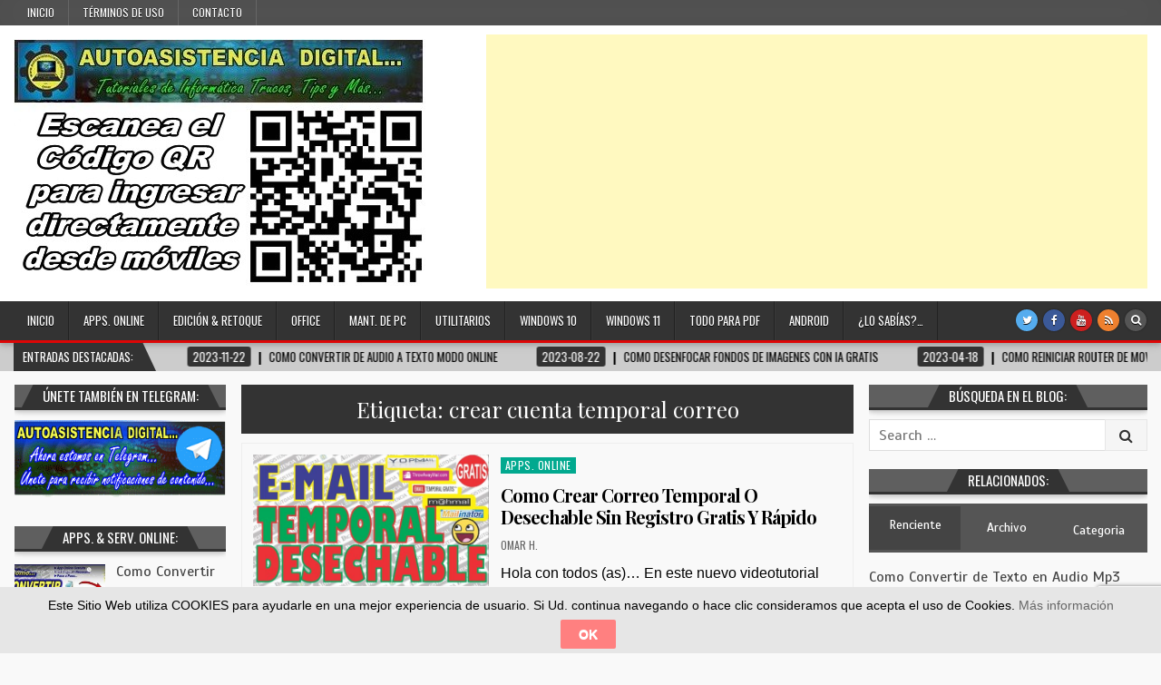

--- FILE ---
content_type: text/html; charset=UTF-8
request_url: https://autoasistenciadigital.com/tag/crear-cuenta-temporal-correo/
body_size: 13034
content:
<!DOCTYPE html>
<html lang="es">
<head>
<meta charset="UTF-8">
<meta name="viewport" content="width=device-width, initial-scale=1, maximum-scale=1">
<link rel="profile" href="http://gmpg.org/xfn/11">
<link rel="pingback" href="https://autoasistenciadigital.com/xmlrpc.php">
<title>crear cuenta temporal correo &#8211; Autoasistencia Digital</title>
<meta name='robots' content='max-image-preview:large' />
<link rel='dns-prefetch' href='//fonts.googleapis.com' />
<link rel='dns-prefetch' href='//pagead2.googlesyndication.com' />
<link rel="alternate" type="application/rss+xml" title="Autoasistencia Digital &raquo; Feed" href="https://autoasistenciadigital.com/feed/" />
<link rel="alternate" type="application/rss+xml" title="Autoasistencia Digital &raquo; Feed de los comentarios" href="https://autoasistenciadigital.com/comments/feed/" />
<link rel="alternate" type="application/rss+xml" title="Autoasistencia Digital &raquo; Etiqueta crear cuenta temporal correo del feed" href="https://autoasistenciadigital.com/tag/crear-cuenta-temporal-correo/feed/" />
<script type="text/javascript">
/* <![CDATA[ */
window._wpemojiSettings = {"baseUrl":"https:\/\/s.w.org\/images\/core\/emoji\/15.0.3\/72x72\/","ext":".png","svgUrl":"https:\/\/s.w.org\/images\/core\/emoji\/15.0.3\/svg\/","svgExt":".svg","source":{"concatemoji":"https:\/\/autoasistenciadigital.com\/wp-includes\/js\/wp-emoji-release.min.js?ver=6.5.7"}};
/*! This file is auto-generated */
!function(i,n){var o,s,e;function c(e){try{var t={supportTests:e,timestamp:(new Date).valueOf()};sessionStorage.setItem(o,JSON.stringify(t))}catch(e){}}function p(e,t,n){e.clearRect(0,0,e.canvas.width,e.canvas.height),e.fillText(t,0,0);var t=new Uint32Array(e.getImageData(0,0,e.canvas.width,e.canvas.height).data),r=(e.clearRect(0,0,e.canvas.width,e.canvas.height),e.fillText(n,0,0),new Uint32Array(e.getImageData(0,0,e.canvas.width,e.canvas.height).data));return t.every(function(e,t){return e===r[t]})}function u(e,t,n){switch(t){case"flag":return n(e,"\ud83c\udff3\ufe0f\u200d\u26a7\ufe0f","\ud83c\udff3\ufe0f\u200b\u26a7\ufe0f")?!1:!n(e,"\ud83c\uddfa\ud83c\uddf3","\ud83c\uddfa\u200b\ud83c\uddf3")&&!n(e,"\ud83c\udff4\udb40\udc67\udb40\udc62\udb40\udc65\udb40\udc6e\udb40\udc67\udb40\udc7f","\ud83c\udff4\u200b\udb40\udc67\u200b\udb40\udc62\u200b\udb40\udc65\u200b\udb40\udc6e\u200b\udb40\udc67\u200b\udb40\udc7f");case"emoji":return!n(e,"\ud83d\udc26\u200d\u2b1b","\ud83d\udc26\u200b\u2b1b")}return!1}function f(e,t,n){var r="undefined"!=typeof WorkerGlobalScope&&self instanceof WorkerGlobalScope?new OffscreenCanvas(300,150):i.createElement("canvas"),a=r.getContext("2d",{willReadFrequently:!0}),o=(a.textBaseline="top",a.font="600 32px Arial",{});return e.forEach(function(e){o[e]=t(a,e,n)}),o}function t(e){var t=i.createElement("script");t.src=e,t.defer=!0,i.head.appendChild(t)}"undefined"!=typeof Promise&&(o="wpEmojiSettingsSupports",s=["flag","emoji"],n.supports={everything:!0,everythingExceptFlag:!0},e=new Promise(function(e){i.addEventListener("DOMContentLoaded",e,{once:!0})}),new Promise(function(t){var n=function(){try{var e=JSON.parse(sessionStorage.getItem(o));if("object"==typeof e&&"number"==typeof e.timestamp&&(new Date).valueOf()<e.timestamp+604800&&"object"==typeof e.supportTests)return e.supportTests}catch(e){}return null}();if(!n){if("undefined"!=typeof Worker&&"undefined"!=typeof OffscreenCanvas&&"undefined"!=typeof URL&&URL.createObjectURL&&"undefined"!=typeof Blob)try{var e="postMessage("+f.toString()+"("+[JSON.stringify(s),u.toString(),p.toString()].join(",")+"));",r=new Blob([e],{type:"text/javascript"}),a=new Worker(URL.createObjectURL(r),{name:"wpTestEmojiSupports"});return void(a.onmessage=function(e){c(n=e.data),a.terminate(),t(n)})}catch(e){}c(n=f(s,u,p))}t(n)}).then(function(e){for(var t in e)n.supports[t]=e[t],n.supports.everything=n.supports.everything&&n.supports[t],"flag"!==t&&(n.supports.everythingExceptFlag=n.supports.everythingExceptFlag&&n.supports[t]);n.supports.everythingExceptFlag=n.supports.everythingExceptFlag&&!n.supports.flag,n.DOMReady=!1,n.readyCallback=function(){n.DOMReady=!0}}).then(function(){return e}).then(function(){var e;n.supports.everything||(n.readyCallback(),(e=n.source||{}).concatemoji?t(e.concatemoji):e.wpemoji&&e.twemoji&&(t(e.twemoji),t(e.wpemoji)))}))}((window,document),window._wpemojiSettings);
/* ]]> */
</script>
<style id='wp-emoji-styles-inline-css' type='text/css'>

	img.wp-smiley, img.emoji {
		display: inline !important;
		border: none !important;
		box-shadow: none !important;
		height: 1em !important;
		width: 1em !important;
		margin: 0 0.07em !important;
		vertical-align: -0.1em !important;
		background: none !important;
		padding: 0 !important;
	}
</style>
<link rel='stylesheet' id='wp-block-library-css' href='https://autoasistenciadigital.com/wp-includes/css/dist/block-library/style.min.css?ver=6.5.7' type='text/css' media='all' />
<style id='classic-theme-styles-inline-css' type='text/css'>
/*! This file is auto-generated */
.wp-block-button__link{color:#fff;background-color:#32373c;border-radius:9999px;box-shadow:none;text-decoration:none;padding:calc(.667em + 2px) calc(1.333em + 2px);font-size:1.125em}.wp-block-file__button{background:#32373c;color:#fff;text-decoration:none}
</style>
<style id='global-styles-inline-css' type='text/css'>
body{--wp--preset--color--black: #000000;--wp--preset--color--cyan-bluish-gray: #abb8c3;--wp--preset--color--white: #ffffff;--wp--preset--color--pale-pink: #f78da7;--wp--preset--color--vivid-red: #cf2e2e;--wp--preset--color--luminous-vivid-orange: #ff6900;--wp--preset--color--luminous-vivid-amber: #fcb900;--wp--preset--color--light-green-cyan: #7bdcb5;--wp--preset--color--vivid-green-cyan: #00d084;--wp--preset--color--pale-cyan-blue: #8ed1fc;--wp--preset--color--vivid-cyan-blue: #0693e3;--wp--preset--color--vivid-purple: #9b51e0;--wp--preset--gradient--vivid-cyan-blue-to-vivid-purple: linear-gradient(135deg,rgba(6,147,227,1) 0%,rgb(155,81,224) 100%);--wp--preset--gradient--light-green-cyan-to-vivid-green-cyan: linear-gradient(135deg,rgb(122,220,180) 0%,rgb(0,208,130) 100%);--wp--preset--gradient--luminous-vivid-amber-to-luminous-vivid-orange: linear-gradient(135deg,rgba(252,185,0,1) 0%,rgba(255,105,0,1) 100%);--wp--preset--gradient--luminous-vivid-orange-to-vivid-red: linear-gradient(135deg,rgba(255,105,0,1) 0%,rgb(207,46,46) 100%);--wp--preset--gradient--very-light-gray-to-cyan-bluish-gray: linear-gradient(135deg,rgb(238,238,238) 0%,rgb(169,184,195) 100%);--wp--preset--gradient--cool-to-warm-spectrum: linear-gradient(135deg,rgb(74,234,220) 0%,rgb(151,120,209) 20%,rgb(207,42,186) 40%,rgb(238,44,130) 60%,rgb(251,105,98) 80%,rgb(254,248,76) 100%);--wp--preset--gradient--blush-light-purple: linear-gradient(135deg,rgb(255,206,236) 0%,rgb(152,150,240) 100%);--wp--preset--gradient--blush-bordeaux: linear-gradient(135deg,rgb(254,205,165) 0%,rgb(254,45,45) 50%,rgb(107,0,62) 100%);--wp--preset--gradient--luminous-dusk: linear-gradient(135deg,rgb(255,203,112) 0%,rgb(199,81,192) 50%,rgb(65,88,208) 100%);--wp--preset--gradient--pale-ocean: linear-gradient(135deg,rgb(255,245,203) 0%,rgb(182,227,212) 50%,rgb(51,167,181) 100%);--wp--preset--gradient--electric-grass: linear-gradient(135deg,rgb(202,248,128) 0%,rgb(113,206,126) 100%);--wp--preset--gradient--midnight: linear-gradient(135deg,rgb(2,3,129) 0%,rgb(40,116,252) 100%);--wp--preset--font-size--small: 13px;--wp--preset--font-size--medium: 20px;--wp--preset--font-size--large: 36px;--wp--preset--font-size--x-large: 42px;--wp--preset--spacing--20: 0.44rem;--wp--preset--spacing--30: 0.67rem;--wp--preset--spacing--40: 1rem;--wp--preset--spacing--50: 1.5rem;--wp--preset--spacing--60: 2.25rem;--wp--preset--spacing--70: 3.38rem;--wp--preset--spacing--80: 5.06rem;--wp--preset--shadow--natural: 6px 6px 9px rgba(0, 0, 0, 0.2);--wp--preset--shadow--deep: 12px 12px 50px rgba(0, 0, 0, 0.4);--wp--preset--shadow--sharp: 6px 6px 0px rgba(0, 0, 0, 0.2);--wp--preset--shadow--outlined: 6px 6px 0px -3px rgba(255, 255, 255, 1), 6px 6px rgba(0, 0, 0, 1);--wp--preset--shadow--crisp: 6px 6px 0px rgba(0, 0, 0, 1);}:where(.is-layout-flex){gap: 0.5em;}:where(.is-layout-grid){gap: 0.5em;}body .is-layout-flex{display: flex;}body .is-layout-flex{flex-wrap: wrap;align-items: center;}body .is-layout-flex > *{margin: 0;}body .is-layout-grid{display: grid;}body .is-layout-grid > *{margin: 0;}:where(.wp-block-columns.is-layout-flex){gap: 2em;}:where(.wp-block-columns.is-layout-grid){gap: 2em;}:where(.wp-block-post-template.is-layout-flex){gap: 1.25em;}:where(.wp-block-post-template.is-layout-grid){gap: 1.25em;}.has-black-color{color: var(--wp--preset--color--black) !important;}.has-cyan-bluish-gray-color{color: var(--wp--preset--color--cyan-bluish-gray) !important;}.has-white-color{color: var(--wp--preset--color--white) !important;}.has-pale-pink-color{color: var(--wp--preset--color--pale-pink) !important;}.has-vivid-red-color{color: var(--wp--preset--color--vivid-red) !important;}.has-luminous-vivid-orange-color{color: var(--wp--preset--color--luminous-vivid-orange) !important;}.has-luminous-vivid-amber-color{color: var(--wp--preset--color--luminous-vivid-amber) !important;}.has-light-green-cyan-color{color: var(--wp--preset--color--light-green-cyan) !important;}.has-vivid-green-cyan-color{color: var(--wp--preset--color--vivid-green-cyan) !important;}.has-pale-cyan-blue-color{color: var(--wp--preset--color--pale-cyan-blue) !important;}.has-vivid-cyan-blue-color{color: var(--wp--preset--color--vivid-cyan-blue) !important;}.has-vivid-purple-color{color: var(--wp--preset--color--vivid-purple) !important;}.has-black-background-color{background-color: var(--wp--preset--color--black) !important;}.has-cyan-bluish-gray-background-color{background-color: var(--wp--preset--color--cyan-bluish-gray) !important;}.has-white-background-color{background-color: var(--wp--preset--color--white) !important;}.has-pale-pink-background-color{background-color: var(--wp--preset--color--pale-pink) !important;}.has-vivid-red-background-color{background-color: var(--wp--preset--color--vivid-red) !important;}.has-luminous-vivid-orange-background-color{background-color: var(--wp--preset--color--luminous-vivid-orange) !important;}.has-luminous-vivid-amber-background-color{background-color: var(--wp--preset--color--luminous-vivid-amber) !important;}.has-light-green-cyan-background-color{background-color: var(--wp--preset--color--light-green-cyan) !important;}.has-vivid-green-cyan-background-color{background-color: var(--wp--preset--color--vivid-green-cyan) !important;}.has-pale-cyan-blue-background-color{background-color: var(--wp--preset--color--pale-cyan-blue) !important;}.has-vivid-cyan-blue-background-color{background-color: var(--wp--preset--color--vivid-cyan-blue) !important;}.has-vivid-purple-background-color{background-color: var(--wp--preset--color--vivid-purple) !important;}.has-black-border-color{border-color: var(--wp--preset--color--black) !important;}.has-cyan-bluish-gray-border-color{border-color: var(--wp--preset--color--cyan-bluish-gray) !important;}.has-white-border-color{border-color: var(--wp--preset--color--white) !important;}.has-pale-pink-border-color{border-color: var(--wp--preset--color--pale-pink) !important;}.has-vivid-red-border-color{border-color: var(--wp--preset--color--vivid-red) !important;}.has-luminous-vivid-orange-border-color{border-color: var(--wp--preset--color--luminous-vivid-orange) !important;}.has-luminous-vivid-amber-border-color{border-color: var(--wp--preset--color--luminous-vivid-amber) !important;}.has-light-green-cyan-border-color{border-color: var(--wp--preset--color--light-green-cyan) !important;}.has-vivid-green-cyan-border-color{border-color: var(--wp--preset--color--vivid-green-cyan) !important;}.has-pale-cyan-blue-border-color{border-color: var(--wp--preset--color--pale-cyan-blue) !important;}.has-vivid-cyan-blue-border-color{border-color: var(--wp--preset--color--vivid-cyan-blue) !important;}.has-vivid-purple-border-color{border-color: var(--wp--preset--color--vivid-purple) !important;}.has-vivid-cyan-blue-to-vivid-purple-gradient-background{background: var(--wp--preset--gradient--vivid-cyan-blue-to-vivid-purple) !important;}.has-light-green-cyan-to-vivid-green-cyan-gradient-background{background: var(--wp--preset--gradient--light-green-cyan-to-vivid-green-cyan) !important;}.has-luminous-vivid-amber-to-luminous-vivid-orange-gradient-background{background: var(--wp--preset--gradient--luminous-vivid-amber-to-luminous-vivid-orange) !important;}.has-luminous-vivid-orange-to-vivid-red-gradient-background{background: var(--wp--preset--gradient--luminous-vivid-orange-to-vivid-red) !important;}.has-very-light-gray-to-cyan-bluish-gray-gradient-background{background: var(--wp--preset--gradient--very-light-gray-to-cyan-bluish-gray) !important;}.has-cool-to-warm-spectrum-gradient-background{background: var(--wp--preset--gradient--cool-to-warm-spectrum) !important;}.has-blush-light-purple-gradient-background{background: var(--wp--preset--gradient--blush-light-purple) !important;}.has-blush-bordeaux-gradient-background{background: var(--wp--preset--gradient--blush-bordeaux) !important;}.has-luminous-dusk-gradient-background{background: var(--wp--preset--gradient--luminous-dusk) !important;}.has-pale-ocean-gradient-background{background: var(--wp--preset--gradient--pale-ocean) !important;}.has-electric-grass-gradient-background{background: var(--wp--preset--gradient--electric-grass) !important;}.has-midnight-gradient-background{background: var(--wp--preset--gradient--midnight) !important;}.has-small-font-size{font-size: var(--wp--preset--font-size--small) !important;}.has-medium-font-size{font-size: var(--wp--preset--font-size--medium) !important;}.has-large-font-size{font-size: var(--wp--preset--font-size--large) !important;}.has-x-large-font-size{font-size: var(--wp--preset--font-size--x-large) !important;}
.wp-block-navigation a:where(:not(.wp-element-button)){color: inherit;}
:where(.wp-block-post-template.is-layout-flex){gap: 1.25em;}:where(.wp-block-post-template.is-layout-grid){gap: 1.25em;}
:where(.wp-block-columns.is-layout-flex){gap: 2em;}:where(.wp-block-columns.is-layout-grid){gap: 2em;}
.wp-block-pullquote{font-size: 1.5em;line-height: 1.6;}
</style>
<link rel='stylesheet' id='titan-adminbar-styles-css' href='https://autoasistenciadigital.com/wp-content/plugins/anti-spam/assets/css/admin-bar.css?ver=7.3.5' type='text/css' media='all' />
<link rel='stylesheet' id='contact-form-7-css' href='https://autoasistenciadigital.com/wp-content/plugins/contact-form-7/includes/css/styles.css?ver=5.9.3' type='text/css' media='all' />
<link rel='stylesheet' id='cookie-law-bar-css-css' href='https://autoasistenciadigital.com/wp-content/plugins/cookie-law-bar/static/css/cookie-law-bar.css?ver=6.5.7' type='text/css' media='all' />
<link rel='stylesheet' id='wp-pagenavi-css' href='https://autoasistenciadigital.com/wp-content/plugins/wp-pagenavi/pagenavi-css.css?ver=2.70' type='text/css' media='all' />
<link rel='stylesheet' id='hotwp-maincss-css' href='https://autoasistenciadigital.com/wp-content/themes/hotwp-pro/style.css' type='text/css' media='all' />
<link rel='stylesheet' id='font-awesome-css' href='https://autoasistenciadigital.com/wp-content/themes/hotwp-pro/assets/css/font-awesome.min.css' type='text/css' media='all' />
<link rel='stylesheet' id='hotwp-webfont-css' href='//fonts.googleapis.com/css?family=Playfair+Display:400,400i,700,700i|Domine:400,700|Oswald:400,700' type='text/css' media='all' />
<link rel='stylesheet' id='hotwp-customfont-css' href='//fonts.googleapis.com/css?family=Scada:400,400i,700,700i' type='text/css' media='all' />
<link rel='stylesheet' id='recent-posts-widget-with-thumbnails-public-style-css' href='https://autoasistenciadigital.com/wp-content/plugins/recent-posts-widget-with-thumbnails/public.css?ver=7.1.1' type='text/css' media='all' />
<script type="text/javascript" src="https://autoasistenciadigital.com/wp-includes/js/jquery/jquery.min.js?ver=3.7.1" id="jquery-core-js"></script>
<script type="text/javascript" src="https://autoasistenciadigital.com/wp-includes/js/jquery/jquery-migrate.min.js?ver=3.4.1" id="jquery-migrate-js"></script>
<script type="text/javascript" id="jquery-js-after">
/* <![CDATA[ */
jQuery(document).ready(function() {
	jQuery(".67229a0e4b0fe79155ab211d6e277ba2").click(function() {
		jQuery.post(
			"https://autoasistenciadigital.com/wp-admin/admin-ajax.php", {
				"action": "quick_adsense_onpost_ad_click",
				"quick_adsense_onpost_ad_index": jQuery(this).attr("data-index"),
				"quick_adsense_nonce": "c9f0137f09",
			}, function(response) { }
		);
	});
});
/* ]]> */
</script>
<script type="text/javascript" src="https://autoasistenciadigital.com/wp-content/plugins/cookie-law-bar/static/js/cookie-law-bar.js?ver=6.5.7" id="cookie-law-bar-js-js"></script>
<!--[if lt IE 9]>
<script type="text/javascript" src="https://autoasistenciadigital.com/wp-content/themes/hotwp-pro/assets/js/html5shiv.min.js" id="html5shiv-js"></script>
<![endif]-->
<!--[if lt IE 9]>
<script type="text/javascript" src="https://autoasistenciadigital.com/wp-content/themes/hotwp-pro/assets/js/respond.min.js" id="respond-js"></script>
<![endif]-->
<link rel="https://api.w.org/" href="https://autoasistenciadigital.com/wp-json/" /><link rel="alternate" type="application/json" href="https://autoasistenciadigital.com/wp-json/wp/v2/tags/219" /><link rel="EditURI" type="application/rsd+xml" title="RSD" href="https://autoasistenciadigital.com/xmlrpc.php?rsd" />
<meta name="generator" content="WordPress 6.5.7" />
	<link rel="preconnect" href="https://fonts.googleapis.com">
	<link rel="preconnect" href="https://fonts.gstatic.com">
	<meta name="generator" content="Site Kit by Google 1.123.1" /><meta name="google-site-verification" content="mEKrnba76n5pv8hfDK3WRXpW3xl9lTWQn3FzL8PUrGg" />
<script async src="//pagead2.googlesyndication.com/pagead/js/adsbygoogle.js"></script>
<script>
     (adsbygoogle = window.adsbygoogle || []).push({
          google_ad_client: "ca-pub-4043819182637029",
          enable_page_level_ads: true
     });
</script>    <style type="text/css">
    body{font-family:'Scada';font-size:16px;font-weight:400;font-style:normal;line-height:;}

    h1{font-size:;font-weight:;font-style:;}
    h2{font-size:;font-weight:;font-style:;}
    h3{font-size:;font-weight:;font-style:;}
    h4{font-size:;font-weight:;font-style:;}
    h5{font-size:;font-weight:;font-style:;}
    h6{font-size:;font-weight:;font-style:;}
    h1,h2,h3,h4,h5,h6{font-family:;line-height:;}

    .hotwp-nav-secondary a{font-family:'Oswald';font-size:12px;font-weight:;font-style:;}

    .hotwp-site-title{font-family:;font-size:;font-weight:;font-style:;line-height: !important;}
    .hotwp-site-description{font-family:;font-size:;font-weight:;font-style:;line-height: !important;}

    .hotwp-nav-primary a{font-family:;font-size:;font-weight:;font-style:;}

    .hotwp-trending-news{font-family:;font-size:;font-weight:;font-style:;}

    .entry-title{font-family:;font-size:;font-weight:;font-style:;line-height:;}

    .hotwp-posts .hotwp-posts-heading,.hotwp-sidebar-widget-areas .widget .hotwp-widget-title,.hotwp-featured-posts-area .widget .hotwp-widget-title{font-family:;font-size:;font-weight:;font-style:;line-height:;}

    #hotwp-footer-blocks .widget .hotwp-widget-title{font-family:;font-size:;font-weight:;font-style:;line-height:;}

    .hotwp-fp01-post .hotwp-fp01-post-title,.hotwp-fp02-post .hotwp-fp02-post-title,.hotwp-fp10-post .hotwp-fp10-post-title,.hotwp-fp11-post .hotwp-fp11-post-title,.hotwp-fp12-post .hotwp-fp12-post-title,.hotwp-fp13-post .hotwp-fp13-post-title,.hotwp-fp14-post .hotwp-fp14-post-title,.hotwp-fp15-post .hotwp-fp15-post-title,.hotwp-fp16-post .hotwp-fp16-post-title{font-family:;font-size:;font-weight:;font-style:;line-height:;}

    .hotwp-related-posts-wrap h4,.hotwp-fp02-posts-left .hotwp-fp02-post .hotwp-fp02-post-title,.hotwp-fp03-post .hotwp-fp03-post-title,.hotwp-fp04-post .hotwp-fp04-post-title,.hotwp-fp05-post .hotwp-fp05-post-title,.hotwp-fp06-post .hotwp-fp06-post-title,.hotwp-fp08-post .hotwp-fp08-post-title,.hotwp-fp09-post .hotwp-fp09-post-title,.hotwp-fp11-post:first-child .hotwp-fp11-post-title,.hotwp-fp12-posts-left .hotwp-fp12-post .hotwp-fp12-post-title,.hotwp-fp14-post:first-child .hotwp-fp14-post-title,.hotwp-fp15-post:first-child .hotwp-fp15-post-title,.hotwp-fp17-post .hotwp-fp17-post-title,.hotwp-carousel-title{font-family:;font-size:;font-weight:;font-style:;line-height:;}

    .hotwp-fp02-post-categories a,.hotwp-fp03-post-categories a,.hotwp-fp04-post-categories a,.hotwp-fp05-post-categories a,.hotwp-fp06-post-categories a,.hotwp-fp08-post-categories a,.hotwp-fp09-post-categories a,.hotwp-fp11-post-categories a,.hotwp-fp12-post-categories a,.hotwp-fp13-post-categories a,.hotwp-fp14-post-categories a,.hotwp-fp15-post-categories a,.hotwp-fp16-post-categories a,.hotwp-fp17-post-categories a,.hotwp-carousel-post-categories a{font-family:;font-size:;font-weight:;font-style:;}

    .hotwp-entry-meta-single,.hotwp-fp01-post-footer,.hotwp-fp02-post-footer,.hotwp-fp03-post-footer,.hotwp-fp04-post-footer,.hotwp-fp05-post-footer,.hotwp-fp06-post-footer,.hotwp-fp08-post-footer,.hotwp-fp09-post-footer,.hotwp-fp10-post-footer,.hotwp-fp11-post-footer,.hotwp-fp12-post-footer,.hotwp-fp13-post-footer,.hotwp-fp14-post-footer,.hotwp-fp15-post-footer,.hotwp-fp16-post-footer,.hotwp-fp17-post-footer,.hotwp-carousel-post-footer{font-family:;font-size:;font-weight:;font-style:;}

    .hotwp-fp02-post-read-more,.hotwp-fp03-post-read-more,.hotwp-fp04-post-read-more,.hotwp-fp05-post-read-more,.hotwp-fp06-post-read-more,.hotwp-fp08-post-read-more,.hotwp-fp11-post-read-more,.hotwp-fp12-post-read-more,.hotwp-fp13-post-read-more,.hotwp-fp14-post-read-more,.hotwp-fp15-post-read-more{font-family:;font-size:;font-weight:;font-style:;}
    </style>
        <style type="text/css">
        
                    
        body,button,input,select,textarea{color:#000000}
                
                                
    
            .hotwp-nav-primary{border-bottom:3px solid #dd0606}
                        .hotwp-nav-primary-menu a:hover,.hotwp-nav-primary-menu .current-menu-item > a,.hotwp-nav-primary-menu .sub-menu .current-menu-item > a:hover,.hotwp-nav-primary-menu .current_page_item > a,.hotwp-nav-primary-menu .children .current_page_item > a:hover{background:#dd0808}
                        
        
                    
            
        
    
    
        
                
        
        
        
                
            
        
                
                            
            
            </style>
    
<!-- Metaetiquetas de Google AdSense añadidas por Site Kit -->
<meta name="google-adsense-platform-account" content="ca-host-pub-2644536267352236">
<meta name="google-adsense-platform-domain" content="sitekit.withgoogle.com">
<!-- Acabar con las metaetiquetas de Google AdSense añadidas por Site Kit -->
    <style type="text/css">
            .hotwp-site-title, .hotwp-site-description {position: absolute;clip: rect(1px, 1px, 1px, 1px);}
        </style>
    <style type="text/css" id="custom-background-css">
body.custom-background { background-color: #f9f9f9; }
</style>
	
<!-- Fragmento de código de Google Adsense añadido por Site Kit -->
<script type="text/javascript" async="async" src="https://pagead2.googlesyndication.com/pagead/js/adsbygoogle.js?client=ca-pub-4043819182637029&amp;host=ca-host-pub-2644536267352236" crossorigin="anonymous"></script>

<!-- Final del fragmento de código de Google Adsense añadido por Site Kit -->
<link rel="icon" href="https://autoasistenciadigital.com/wp-content/uploads/Logo-AutoasistenciaDigital.png" sizes="32x32" />
<link rel="icon" href="https://autoasistenciadigital.com/wp-content/uploads/Logo-AutoasistenciaDigital.png" sizes="192x192" />
<link rel="apple-touch-icon" href="https://autoasistenciadigital.com/wp-content/uploads/Logo-AutoasistenciaDigital.png" />
<meta name="msapplication-TileImage" content="https://autoasistenciadigital.com/wp-content/uploads/Logo-AutoasistenciaDigital.png" />
	<style id="egf-frontend-styles" type="text/css">
		p {font-family: 'Tahoma', sans-serif;font-style: normal;font-weight: 400;} h1 {} h2 {} h3 {} h4 {} h5 {} h6 {} 	</style>
	</head>

<body class="archive tag tag-crear-cuenta-temporal-correo tag-219 custom-background wp-custom-logo hotwp-animated hotwp-fadein hotwp-header-banner" id="hotwp-site-body" itemscope="itemscope" itemtype="http://schema.org/WebPage">

<div class="hotwp-container hotwp-secondary-menu-container clearfix">
<div class="hotwp-secondary-menu-container-inside clearfix">

<nav class="hotwp-nav-secondary" id="hotwp-secondary-navigation" itemscope="itemscope" itemtype="http://schema.org/SiteNavigationElement" role="navigation">
<div class="hotwp-outer-wrapper">
<div class="menu-inicio1-container"><ul id="hotwp-menu-secondary-navigation" class="hotwp-secondary-nav-menu hotwp-menu-secondary"><li id="menu-item-965" class="menu-item menu-item-type-custom menu-item-object-custom menu-item-965"><a href="https://www.autoasistenciadigital.com/">Inicio</a></li>
<li id="menu-item-967" class="menu-item menu-item-type-post_type menu-item-object-page menu-item-privacy-policy menu-item-967"><a rel="privacy-policy" href="https://autoasistenciadigital.com/terminos/">TÉRMINOS DE USO</a></li>
<li id="menu-item-966" class="menu-item menu-item-type-post_type menu-item-object-page menu-item-966"><a href="https://autoasistenciadigital.com/contacto/">CONTACTO</a></li>
</ul></div></div>
</nav>

</div>
</div>

<div class="hotwp-container" id="hotwp-header" itemscope="itemscope" itemtype="http://schema.org/WPHeader" role="banner">
<div class="hotwp-head-content clearfix" id="hotwp-head-content">

<div class="hotwp-outer-wrapper">


<div class="hotwp-header-inside clearfix">

<div id="hotwp-logo">
    <div class="site-branding">
    <a href="https://autoasistenciadigital.com/" rel="home" class="hotwp-logo-img-link">
        <img src="https://autoasistenciadigital.com/wp-content/uploads/Escanea.jpg" alt="" class="hotwp-logo-img"/>
    </a>
    </div>
</div><!--/#hotwp-logo -->

<div id="hotwp-header-banner">
<div id="custom_html-10" class="widget_text hotwp-header-widget widget widget_custom_html"><div class="textwidget custom-html-widget"><script async src="//pagead2.googlesyndication.com/pagead/js/adsbygoogle.js"></script>
<!-- Mi Anuncio 2 -->
<ins class="adsbygoogle"
     style="display:block"
     data-ad-client="ca-pub-4043819182637029"
     data-ad-slot="5568310591"
     data-ad-format="auto"></ins>
<script>
(adsbygoogle = window.adsbygoogle || []).push({});
</script></div></div></div><!--/#hotwp-header-banner -->


</div>

</div>

</div><!--/#hotwp-head-content -->
</div><!--/#hotwp-header -->

<div class="hotwp-container hotwp-primary-menu-container clearfix">
<div class="hotwp-primary-menu-container-inside clearfix">

<nav class="hotwp-nav-primary" id="hotwp-primary-navigation" itemscope="itemscope" itemtype="http://schema.org/SiteNavigationElement" role="navigation">
<div class="hotwp-outer-wrapper">
<div class="menu-inicio2-container"><ul id="hotwp-menu-primary-navigation" class="hotwp-nav-primary-menu hotwp-menu-primary"><li id="menu-item-953" class="menu-item menu-item-type-custom menu-item-object-custom menu-item-953"><a href="https://www.autoasistenciadigital.com/">Inicio</a></li>
<li id="menu-item-954" class="menu-item menu-item-type-taxonomy menu-item-object-category menu-item-954"><a href="https://autoasistenciadigital.com/category/apps-y-serv-online/">Apps. Online</a></li>
<li id="menu-item-956" class="menu-item menu-item-type-taxonomy menu-item-object-category menu-item-956"><a href="https://autoasistenciadigital.com/category/edicion-retoque/">Edición &amp; Retoque</a></li>
<li id="menu-item-960" class="menu-item menu-item-type-taxonomy menu-item-object-category menu-item-has-children menu-item-960"><a href="https://autoasistenciadigital.com/category/office/">Office</a>
<ul class="sub-menu">
	<li id="menu-item-964" class="menu-item menu-item-type-post_type menu-item-object-post menu-item-964"><a href="https://autoasistenciadigital.com/tips-y-trucos-para-una-mayor-productividad-en-word-2016/">Tips Y Trucos Para Una Mayor Productividad En Word 2016</a></li>
	<li id="menu-item-963" class="menu-item menu-item-type-post_type menu-item-object-post menu-item-963"><a href="https://autoasistenciadigital.com/tips-para-mas-productividad-en-powerpoint-2016/">Tips Para Mas Productividad En PowerPoint 2016</a></li>
</ul>
</li>
<li id="menu-item-959" class="menu-item menu-item-type-taxonomy menu-item-object-category menu-item-959"><a href="https://autoasistenciadigital.com/category/mant-de-pc/">Mant. de PC</a></li>
<li id="menu-item-955" class="menu-item menu-item-type-taxonomy menu-item-object-category menu-item-955"><a href="https://autoasistenciadigital.com/category/utilitarios/">Utilitarios</a></li>
<li id="menu-item-957" class="menu-item menu-item-type-taxonomy menu-item-object-category menu-item-957"><a href="https://autoasistenciadigital.com/category/windows-10/">Windows 10</a></li>
<li id="menu-item-1730" class="menu-item menu-item-type-taxonomy menu-item-object-category menu-item-1730"><a href="https://autoasistenciadigital.com/category/windows-11/">Windows 11</a></li>
<li id="menu-item-958" class="menu-item menu-item-type-taxonomy menu-item-object-category menu-item-958"><a href="https://autoasistenciadigital.com/category/todo-pdf/">Todo Para PDF</a></li>
<li id="menu-item-1416" class="menu-item menu-item-type-taxonomy menu-item-object-category menu-item-1416"><a href="https://autoasistenciadigital.com/category/android/">Android</a></li>
<li id="menu-item-961" class="menu-item menu-item-type-taxonomy menu-item-object-category menu-item-961"><a href="https://autoasistenciadigital.com/category/y-tu-lo-sabias/">¿Lo sabías?&#8230;</a></li>
</ul></div>

<div class='hotwp-top-social-icons'>
                <a href="https://twitter.com/AutoasisDigital" target="_blank" class="hotwp-social-icon-twitter" title="Twitter"><i class="fa fa-twitter" aria-hidden="true"></i></a>                <a href="https://www.facebook.com/autoasistenciadigital/" target="_blank" class="hotwp-social-icon-facebook" title="Facebook"><i class="fa fa-facebook" aria-hidden="true"></i></a>                                    <a href="https://www.youtube.com/channel/UC2nxImIwvBh-Mmho71cb0uw" target="_blank" class="hotwp-social-icon-youtube" title="Youtube"><i class="fa fa-youtube" aria-hidden="true"></i></a>                                                                                                    <a href="http://feeds.feedburner.com/autoasistenciadigital/feeds" target="_blank" class="hotwp-social-icon-rss" title="RSS"><i class="fa fa-rss" aria-hidden="true"></i></a>    <a href="#" title="Search" class="hotwp-social-icon-search"><i class="fa fa-search"></i></a>
</div>

</div>
</nav>

<div id="hotwp-search-overlay-wrap" class="hotwp-search-overlay">
  <span class="hotwp-search-closebtn" title="Close Search">&#xD7;</span>
  <div class="hotwp-search-overlay-content">
    
<form role="search" method="get" class="hotwp-search-form" action="https://autoasistenciadigital.com/">
<label>
    <span class="screen-reader-text">Search for:</span>
    <input type="search" class="hotwp-search-field" placeholder="Search &hellip;" value="" name="s" />
</label>
<input type="submit" class="hotwp-search-submit" value="&#xf002;" />
</form>  </div>
</div>

</div>
</div>

<div class="hotwp-trending-news">
<div class="hotwp-outer-wrapper">
        <div class="hotwp-trending-news-title">Entradas Destacadas:</div>
    
    
    <div class="hotwp-marquee-wrapper">
    <div class="hotwp-trending-news-items hotwp-marquee">
                <a href="https://autoasistenciadigital.com/convertir-de-texto-en-audio-mp3-gratis-sin-programas-2024/" rel="bookmark" title="Permanent Link to Como Convertir de Texto en Audio Mp3 Gratis Sin programas 2024">
        <span class="hotwp-trending-news-item-date">2024-04-06</span>
        <span class="hotwp-trending-news-item-title">Como Convertir de Texto en Audio Mp3 Gratis Sin programas 2024</span>
        </a>
                <a href="https://autoasistenciadigital.com/como-convertir-de-audio-a-texto-modo-online/" rel="bookmark" title="Permanent Link to Como Convertir de Audio a Texto Modo Online">
        <span class="hotwp-trending-news-item-date">2023-11-22</span>
        <span class="hotwp-trending-news-item-title">Como Convertir de Audio a Texto Modo Online</span>
        </a>
                <a href="https://autoasistenciadigital.com/desenfocar-fondo-de-imagenes-con-ia-gratis/" rel="bookmark" title="Permanent Link to Como Desenfocar Fondos de Imagenes con IA Gratis">
        <span class="hotwp-trending-news-item-date">2023-08-22</span>
        <span class="hotwp-trending-news-item-title">Como Desenfocar Fondos de Imagenes con IA Gratis</span>
        </a>
                <a href="https://autoasistenciadigital.com/reiniciar-router-movistar-desde-un-pc/" rel="bookmark" title="Permanent Link to Como Reiniciar Router de Movistar Desde un PC">
        <span class="hotwp-trending-news-item-date">2023-04-18</span>
        <span class="hotwp-trending-news-item-title">Como Reiniciar Router de Movistar Desde un PC</span>
        </a>
                <a href="https://autoasistenciadigital.com/activar-rendimiento-memoria-y-energia-en-chrome/" rel="bookmark" title="Permanent Link to Como Activar el Rendimiento de Memoria y Energia en Google Chrome">
        <span class="hotwp-trending-news-item-date">2023-04-10</span>
        <span class="hotwp-trending-news-item-title">Como Activar el Rendimiento de Memoria y Energia en Google Chrome</span>
        </a>
                <a href="https://autoasistenciadigital.com/actualizar-google-chrome-mas-reciente/" rel="bookmark" title="Permanent Link to Como Actualizar tu Navegador Google Chrome a la Versión más Reciente">
        <span class="hotwp-trending-news-item-date">2023-04-08</span>
        <span class="hotwp-trending-news-item-title">Como Actualizar tu Navegador Google Chrome a la Versión más Reciente</span>
        </a>
            </div>
    </div>

    
</div>
</div>

<div class="hotwp-outer-wrapper">


</div>

<div class="hotwp-outer-wrapper">

<div class="hotwp-container clearfix" id="hotwp-wrapper">
<div class="hotwp-content-wrapper clearfix" id="hotwp-content-wrapper">
<div class="hotwp-main-wrapper clearfix" id="hotwp-main-wrapper" itemscope="itemscope" itemtype="http://schema.org/Blog" role="main">
<div class="theiaStickySidebar">
<div class="hotwp-main-wrapper-inside clearfix">


<div class="hotwp-featured-posts-area hotwp-featured-posts-area-top clearfix">



</div>


<div class="hotwp-posts-wrapper" id="hotwp-posts-wrapper">

<div class="hotwp-posts hotwp-box">

<header class="page-header">
<h1 class="page-title">Etiqueta: <span>crear cuenta temporal correo</span></h1></header>

<div class="hotwp-posts-content">


    <div class="hotwp-posts-container">
        
        

<div class="hotwp-fp02-posts-left"><div id="post-82" class="hotwp-fp02-post">

    <div class="hotwp-fp02-post-thumbnail">
            <a href="https://autoasistenciadigital.com/como-crear-correo-temporal-o-desechable-sin-registro-gratis-y-rapido/" title="Permanent Link to Como Crear Correo Temporal O Desechable Sin Registro Gratis Y Rápido"><img width="480" height="268" src="https://autoasistenciadigital.com/wp-content/uploads/06-EMAIL-Desechable.jpg" class="hotwp-fp02-post-img wp-post-image" alt="EMAIL Desechable" decoding="async" fetchpriority="high" srcset="https://autoasistenciadigital.com/wp-content/uploads/06-EMAIL-Desechable.jpg 1857w, https://autoasistenciadigital.com/wp-content/uploads/06-EMAIL-Desechable-300x168.jpg 300w, https://autoasistenciadigital.com/wp-content/uploads/06-EMAIL-Desechable-768x429.jpg 768w, https://autoasistenciadigital.com/wp-content/uploads/06-EMAIL-Desechable-600x335.jpg 600w" sizes="(max-width: 480px) 100vw, 480px" /></a>
        </div>

    <div class="hotwp-fp02-post-details">

        <div class="hotwp-fp02-post-categories"><span class="screen-reader-text">Posted in </span><a href="https://autoasistenciadigital.com/category/apps-y-serv-online/" rel="category tag">Apps. Online</a></div>    
    <h3 class="hotwp-fp02-post-title"><a href="https://autoasistenciadigital.com/como-crear-correo-temporal-o-desechable-sin-registro-gratis-y-rapido/" rel="bookmark">Como Crear Correo Temporal O Desechable Sin Registro Gratis Y Rápido</a></h3>
                <div class="hotwp-fp02-post-footer">
    <span class="hotwp-fp02-post-author hotwp-fp02-post-meta"><a href="https://autoasistenciadigital.com/author/omar/">Omar H.</a></span>            </div>
    
        <div class="hotwp-fp02-post-snippet"><p>Hola con todos (as)… En este nuevo videotutorial abordaremos el Como crear correo temporal o desechable y para esto no se necesita registro, no se necesita contraseña, y es gratuito.</p>
</div>
    <div class='hotwp-fp02-post-read-more'><a href="https://autoasistenciadigital.com/como-crear-correo-temporal-o-desechable-sin-registro-gratis-y-rapido/">Leer más...</a></div>    
    </div>

</div>
</div>
        </div>
    <div class="clear"></div>

        <nav class="navigation posts-navigation clearfix" role="navigation">
            </nav><!-- .navigation -->
    

</div>
</div>

</div><!--/#hotwp-posts-wrapper -->




</div>
</div>
</div><!-- /#hotwp-main-wrapper -->




<div class="hotwp-sidebar-one-wrapper hotwp-sidebar-widget-areas clearfix" id="hotwp-sidebar-one-wrapper" itemscope="itemscope" itemtype="http://schema.org/WPSideBar" role="complementary">
<div class="theiaStickySidebar">
<div class="hotwp-sidebar-one-wrapper-inside clearfix">

<div id="text-9" class="hotwp-side-widget widget hotwp-box widget_text"><h2 class="hotwp-widget-title"><span>ÚNETE TAMBIÉN EN TELEGRAM:</span></h2>			<div class="textwidget"><p><center><a href="https://t.me/AutoasistenciaDigital" target="_blank" rel="noopener"><img loading="lazy" decoding="async" class="alignnone size-full wp-image-1340" src="https://www.autoasistenciadigital.com/wp-content/uploads/UneteTelegram.gif" alt="" width="278" height="102" /></a></center></p>
</div>
		</div><div id="recent-posts-widget-with-thumbnails-2" class="hotwp-side-widget widget hotwp-box recent-posts-widget-with-thumbnails">
<div id="rpwwt-recent-posts-widget-with-thumbnails-2" class="rpwwt-widget">
<h2 class="hotwp-widget-title"><span>Apps. &#038; Serv. Online:</span></h2>
	<ul>
		<li><a href="https://autoasistenciadigital.com/convertir-de-texto-en-audio-mp3-gratis-sin-programas-2024/"><img width="100" height="75" src="https://autoasistenciadigital.com/wp-content/uploads/Como-Convertir-de-Texto-en-Audio-Mp3-Gratis-Sin-Programas-FACIL-2024-200x150.jpg" class="attachment-100x80 size-100x80 wp-post-image" alt="" decoding="async" loading="lazy" /><span class="rpwwt-post-title">Como Convertir de Texto en Audio Mp3 Gratis Sin programas 2024</span></a><div class="rpwwt-post-author">Por Omar H.</div></li>
		<li><a href="https://autoasistenciadigital.com/como-convertir-de-audio-a-texto-modo-online/"><img width="100" height="75" src="https://autoasistenciadigital.com/wp-content/uploads/Como-Convertir-de-Audio-a-Texto-Modo-Online-FACIL-200x150.jpg" class="attachment-100x80 size-100x80 wp-post-image" alt="" decoding="async" loading="lazy" /><span class="rpwwt-post-title">Como Convertir de Audio a Texto Modo Online</span></a><div class="rpwwt-post-author">Por Omar H.</div></li>
		<li><a href="https://autoasistenciadigital.com/desenfocar-fondo-de-imagenes-con-ia-gratis/"><img width="100" height="75" src="https://autoasistenciadigital.com/wp-content/uploads/Como-Desenfocar-Fondos-de-Imagenes-con-IA-Online-Gratis-200x150.jpg" class="attachment-100x80 size-100x80 wp-post-image" alt="" decoding="async" loading="lazy" /><span class="rpwwt-post-title">Como Desenfocar Fondos de Imagenes con IA Gratis</span></a><div class="rpwwt-post-author">Por Omar H.</div></li>
	</ul>
</div><!-- .rpwwt-widget -->
</div><div id="recent-posts-widget-with-thumbnails-3" class="hotwp-side-widget widget hotwp-box recent-posts-widget-with-thumbnails">
<div id="rpwwt-recent-posts-widget-with-thumbnails-3" class="rpwwt-widget">
<h2 class="hotwp-widget-title"><span>Edic. &#038; Retoque de Imagen:</span></h2>
	<ul>
		<li><a href="https://autoasistenciadigital.com/como-convertir-de-audio-a-texto-modo-online/"><img width="80" height="80" src="https://autoasistenciadigital.com/wp-content/uploads/Como-Convertir-de-Audio-a-Texto-Modo-Online-FACIL-100x100.jpg" class="attachment-80x80 size-80x80 wp-post-image" alt="" decoding="async" loading="lazy" /><span class="rpwwt-post-title">Como Convertir de Audio a Texto Modo Online</span></a><div class="rpwwt-post-author">Por Omar H.</div></li>
		<li><a href="https://autoasistenciadigital.com/desenfocar-fondo-de-imagenes-con-ia-gratis/"><img width="80" height="80" src="https://autoasistenciadigital.com/wp-content/uploads/Como-Desenfocar-Fondos-de-Imagenes-con-IA-Online-Gratis-100x100.jpg" class="attachment-80x80 size-80x80 wp-post-image" alt="" decoding="async" loading="lazy" /><span class="rpwwt-post-title">Como Desenfocar Fondos de Imagenes con IA Gratis</span></a><div class="rpwwt-post-author">Por Omar H.</div></li>
		<li><a href="https://autoasistenciadigital.com/cartel-led-mensajes-corredizos-en-android/"><img width="80" height="80" src="https://autoasistenciadigital.com/wp-content/uploads/Como-Quitar-Personas-o-Objetos-de-Imagenes-Sin-Programas-FACIL-100x100.jpg" class="attachment-80x80 size-80x80 wp-post-image" alt="" decoding="async" loading="lazy" /><span class="rpwwt-post-title">Cartel LED Para Mostrar Mensajes Corredizos en Android</span></a><div class="rpwwt-post-author">Por Omar H.</div></li>
	</ul>
</div><!-- .rpwwt-widget -->
</div><div id="recent-posts-widget-with-thumbnails-5" class="hotwp-side-widget widget hotwp-box recent-posts-widget-with-thumbnails">
<div id="rpwwt-recent-posts-widget-with-thumbnails-5" class="rpwwt-widget">
<h2 class="hotwp-widget-title"><span>Utilitarios:</span></h2>
	<ul>
		<li><a href="https://autoasistenciadigital.com/reiniciar-router-movistar-desde-un-pc/"><img width="80" height="80" src="https://autoasistenciadigital.com/wp-content/uploads/Como-Reiniciar-Router-de-Movistar-Desde-un-PC-FACILMENTE-100x100.jpg" class="attachment-80x80 size-80x80 wp-post-image" alt="" decoding="async" loading="lazy" /><span class="rpwwt-post-title">Como Reiniciar Router de Movistar Desde un PC</span></a><div class="rpwwt-post-author">Por Omar H.</div></li>
		<li><a href="https://autoasistenciadigital.com/como-buscar-lo-que-ves-sin-saber-su-nombre/"><img width="80" height="80" src="https://autoasistenciadigital.com/wp-content/uploads/Como-buscar-lo-que-ves-sin-saber-como-se-llama-en-Android-FACIL-100x100.jpg" class="attachment-80x80 size-80x80 wp-post-image" alt="" decoding="async" loading="lazy" /><span class="rpwwt-post-title">Como Buscar lo que Ves Sin Saber Su Nombre</span></a><div class="rpwwt-post-author">Por Omar H.</div></li>
		<li><a href="https://autoasistenciadigital.com/cambiar-al-lado-izquierdo-el-menu-de-windows-11/"><img width="80" height="80" src="https://autoasistenciadigital.com/wp-content/uploads/Como-Cambiar-al-lado-izquierdo-tu-menu-de-inicio-de-Windows-11-FACIL-100x100.jpg" class="attachment-80x80 size-80x80 wp-post-image" alt="" decoding="async" loading="lazy" /><span class="rpwwt-post-title">Cambiar al Lado Izquierdo el Menú de Windows 11</span></a><div class="rpwwt-post-author">Por Omar H.</div></li>
	</ul>
</div><!-- .rpwwt-widget -->
</div><div id="custom_html-12" class="widget_text hotwp-side-widget widget hotwp-box widget_custom_html"><h2 class="hotwp-widget-title"><span>Suscríbete al canal en youtube:</span></h2><div class="textwidget custom-html-widget"><center><script src="https://apis.google.com/js/platform.js"></script>

<div class="g-ytsubscribe" data-channelid="UC2nxImIwvBh-Mmho71cb0uw" data-layout="full" data-count="default"></div></center></div></div><div id="categories-2" class="hotwp-side-widget widget hotwp-box widget_categories"><h2 class="hotwp-widget-title"><span>Categorias:</span></h2><form action="https://autoasistenciadigital.com" method="get"><label class="screen-reader-text" for="cat">Categorias:</label><select  name='cat' id='cat' class='postform'>
	<option value='-1'>Elegir la categoría</option>
	<option class="level-0" value="5310">¿Y tú lo sabías?&#8230;&nbsp;&nbsp;(204)</option>
	<option class="level-0" value="34">Android&nbsp;&nbsp;(68)</option>
	<option class="level-0" value="67">Apps. Online&nbsp;&nbsp;(199)</option>
	<option class="level-0" value="68">Edición &amp; Retoque&nbsp;&nbsp;(64)</option>
	<option class="level-0" value="17">Google Chrome&nbsp;&nbsp;(31)</option>
	<option class="level-0" value="4549">Mant. de PC&nbsp;&nbsp;(21)</option>
	<option class="level-0" value="1108">Office&nbsp;&nbsp;(53)</option>
	<option class="level-0" value="189">PowerPoint 2016&nbsp;&nbsp;(4)</option>
	<option class="level-0" value="7155">Telegram&nbsp;&nbsp;(2)</option>
	<option class="level-0" value="7919">Todo Excel&nbsp;&nbsp;(34)</option>
	<option class="level-0" value="4984">Todo PDF&nbsp;&nbsp;(22)</option>
	<option class="level-0" value="1">Uncategorized&nbsp;&nbsp;(4)</option>
	<option class="level-0" value="50">Utilitarios&nbsp;&nbsp;(60)</option>
	<option class="level-0" value="3">Windows 10&nbsp;&nbsp;(43)</option>
	<option class="level-0" value="8557">Windows 11&nbsp;&nbsp;(17)</option>
	<option class="level-0" value="10">Word 2016&nbsp;&nbsp;(17)</option>
</select>
</form><script type="text/javascript">
/* <![CDATA[ */

(function() {
	var dropdown = document.getElementById( "cat" );
	function onCatChange() {
		if ( dropdown.options[ dropdown.selectedIndex ].value > 0 ) {
			dropdown.parentNode.submit();
		}
	}
	dropdown.onchange = onCatChange;
})();

/* ]]> */
</script>
</div><div id="text-6" class="hotwp-side-widget widget hotwp-box widget_text"><h2 class="hotwp-widget-title"><span>Visita También&#8230;</span></h2>			<div class="textwidget"><p><center><a href="https://aprendeinglesmasfacilmente.com" target="_blank" rel="noopener"><img loading="lazy" decoding="async" class="alignnone size-full wp-image-461" src="https://www.autoasistenciadigital.com/wp-content/uploads/2018/06/AprendeInglesMasFacilmente.gif" alt="" width="299" height="179" /></a></center></p>
</div>
		</div><div id="custom_html-4" class="widget_text hotwp-side-widget widget hotwp-box widget_custom_html"><h2 class="hotwp-widget-title"><span>Anuncios:</span></h2><div class="textwidget custom-html-widget"><center><script async src="//pagead2.googlesyndication.com/pagead/js/adsbygoogle.js"></script>
<!-- Mi Anuncio 3 -->
<ins class="adsbygoogle"
     style="display:inline-block;width:160px;height:600px"
     data-ad-client="ca-pub-4043819182637029"
     data-ad-slot="3613899392"></ins>
<script>
(adsbygoogle = window.adsbygoogle || []).push({});
</script></center></div></div><div id="custom_html-13" class="widget_text hotwp-side-widget widget hotwp-box widget_custom_html"><h2 class="hotwp-widget-title"><span>Recibe Las Publicaciones:</span></h2><div class="textwidget custom-html-widget"><center><form style="border:1px solid #ccc;padding:3px;text-align:center;" action="https://feedburner.google.com/fb/a/mailverify" method="post" target="popupwindow" onsubmit="window.open('https://feedburner.google.com/fb/a/mailverify?uri=AutoasistenciaDigital', 'popupwindow', 'scrollbars=yes,width=550,height=520');return true"><p>Si deseas recibir las nuevas publicaciones en tu E-Mail, ingrésalo aquí abajo :</p><p><input type="text" style="width:140px" name="email"/></p><input type="hidden" value="AutoasistenciaDigital" name="uri"/><input type="hidden" name="loc" value="es_ES"/><input type="submit" value="Subscribe" /><p>Delivered by <a href="https://feedburner.google.com" target="_blank" rel="noopener">FeedBurner</a></p></form></center></div></div><div id="text-8" class="hotwp-side-widget widget hotwp-box widget_text"><h2 class="hotwp-widget-title"><span>Contenido de Feeds:</span></h2>			<div class="textwidget"><p><a href="http://feeds.feedburner.com/autoasistenciadigital/feeds" target="_blank" rel="noopener"><img loading="lazy" decoding="async" class="size-full wp-image-747" src="https://www.autoasistenciadigital.com/wp-content/uploads/RSS-Feeds.jpg" alt="autoasistenciadigital feeds" width="260" height="106" /></a></p>
</div>
		</div>
</div>
</div>
</div><!-- /#hotwp-sidebar-one-wrapper-->

<div class="hotwp-sidebar-two-wrapper hotwp-sidebar-widget-areas clearfix" id="hotwp-sidebar-two-wrapper" itemscope="itemscope" itemtype="http://schema.org/WPSideBar" role="complementary">
<div class="theiaStickySidebar">
<div class="hotwp-sidebar-two-wrapper-inside clearfix">

<div id="search-3" class="hotwp-side-widget widget hotwp-box widget_search"><h2 class="hotwp-widget-title"><span>Búsqueda en el Blog:</span></h2>
<form role="search" method="get" class="hotwp-search-form" action="https://autoasistenciadigital.com/">
<label>
    <span class="screen-reader-text">Search for:</span>
    <input type="search" class="hotwp-search-field" placeholder="Search &hellip;" value="" name="s" />
</label>
<input type="submit" class="hotwp-search-submit" value="&#xf002;" />
</form></div><div id="wp-tabbed-widget-2" class="hotwp-side-widget widget hotwp-box wp-tabbed-widget"><h2 class="hotwp-widget-title"><span>Relacionados:</span></h2>            <div class="wp-tabbed-tabs">
                <ul class="wp-tabbed-nav">
                                            <li data-tab="tab-0"><a href="#">Renciente</a></li>
                                            <li data-tab="tab-1"><a href="#">Archivo</a></li>
                                            <li data-tab="tab-2"><a href="#">Categoria</a></li>
                                    </ul>
                <div class="wp-tabbed-contents">
                    <div class="wp-tabbed-cont tab-0">
		<div id="widget_recent_entries-2" class="hotwp-side-widget widget hotwp-box widget_recent_entries">
		<h2 class="widget-title">Entradas recientes</h2>
		<ul>
											<li>
					<a href="https://autoasistenciadigital.com/convertir-de-texto-en-audio-mp3-gratis-sin-programas-2024/">Como Convertir de Texto en Audio Mp3 Gratis Sin programas 2024</a>
									</li>
											<li>
					<a href="https://autoasistenciadigital.com/como-convertir-de-audio-a-texto-modo-online/">Como Convertir de Audio a Texto Modo Online</a>
									</li>
											<li>
					<a href="https://autoasistenciadigital.com/desenfocar-fondo-de-imagenes-con-ia-gratis/">Como Desenfocar Fondos de Imagenes con IA Gratis</a>
									</li>
					</ul>

		</div></div>                    <div class="wp-tabbed-cont tab-1"><div id="widget_archive-2" class="hotwp-side-widget widget hotwp-box widget_archive"><h2 class="widget-title">Archivos</h2>
			<ul>
					<li><a href='https://autoasistenciadigital.com/2024/04/'>abril 2024</a></li>
	<li><a href='https://autoasistenciadigital.com/2023/11/'>noviembre 2023</a></li>
	<li><a href='https://autoasistenciadigital.com/2023/08/'>agosto 2023</a></li>
	<li><a href='https://autoasistenciadigital.com/2023/04/'>abril 2023</a></li>
	<li><a href='https://autoasistenciadigital.com/2023/02/'>febrero 2023</a></li>
	<li><a href='https://autoasistenciadigital.com/2023/01/'>enero 2023</a></li>
	<li><a href='https://autoasistenciadigital.com/2022/12/'>diciembre 2022</a></li>
	<li><a href='https://autoasistenciadigital.com/2022/10/'>octubre 2022</a></li>
	<li><a href='https://autoasistenciadigital.com/2022/09/'>septiembre 2022</a></li>
	<li><a href='https://autoasistenciadigital.com/2022/08/'>agosto 2022</a></li>
	<li><a href='https://autoasistenciadigital.com/2022/07/'>julio 2022</a></li>
	<li><a href='https://autoasistenciadigital.com/2022/06/'>junio 2022</a></li>
	<li><a href='https://autoasistenciadigital.com/2022/05/'>mayo 2022</a></li>
	<li><a href='https://autoasistenciadigital.com/2022/04/'>abril 2022</a></li>
	<li><a href='https://autoasistenciadigital.com/2022/03/'>marzo 2022</a></li>
	<li><a href='https://autoasistenciadigital.com/2022/01/'>enero 2022</a></li>
	<li><a href='https://autoasistenciadigital.com/2021/12/'>diciembre 2021</a></li>
	<li><a href='https://autoasistenciadigital.com/2021/11/'>noviembre 2021</a></li>
	<li><a href='https://autoasistenciadigital.com/2021/10/'>octubre 2021</a></li>
	<li><a href='https://autoasistenciadigital.com/2021/09/'>septiembre 2021</a></li>
	<li><a href='https://autoasistenciadigital.com/2021/08/'>agosto 2021</a></li>
	<li><a href='https://autoasistenciadigital.com/2021/07/'>julio 2021</a></li>
	<li><a href='https://autoasistenciadigital.com/2021/06/'>junio 2021</a></li>
	<li><a href='https://autoasistenciadigital.com/2021/05/'>mayo 2021</a></li>
	<li><a href='https://autoasistenciadigital.com/2021/04/'>abril 2021</a></li>
	<li><a href='https://autoasistenciadigital.com/2021/03/'>marzo 2021</a></li>
	<li><a href='https://autoasistenciadigital.com/2021/02/'>febrero 2021</a></li>
	<li><a href='https://autoasistenciadigital.com/2021/01/'>enero 2021</a></li>
	<li><a href='https://autoasistenciadigital.com/2020/12/'>diciembre 2020</a></li>
	<li><a href='https://autoasistenciadigital.com/2020/11/'>noviembre 2020</a></li>
	<li><a href='https://autoasistenciadigital.com/2020/10/'>octubre 2020</a></li>
	<li><a href='https://autoasistenciadigital.com/2020/09/'>septiembre 2020</a></li>
	<li><a href='https://autoasistenciadigital.com/2020/08/'>agosto 2020</a></li>
	<li><a href='https://autoasistenciadigital.com/2020/07/'>julio 2020</a></li>
	<li><a href='https://autoasistenciadigital.com/2020/06/'>junio 2020</a></li>
	<li><a href='https://autoasistenciadigital.com/2020/05/'>mayo 2020</a></li>
	<li><a href='https://autoasistenciadigital.com/2020/04/'>abril 2020</a></li>
	<li><a href='https://autoasistenciadigital.com/2020/03/'>marzo 2020</a></li>
	<li><a href='https://autoasistenciadigital.com/2020/02/'>febrero 2020</a></li>
	<li><a href='https://autoasistenciadigital.com/2019/12/'>diciembre 2019</a></li>
	<li><a href='https://autoasistenciadigital.com/2019/11/'>noviembre 2019</a></li>
	<li><a href='https://autoasistenciadigital.com/2019/10/'>octubre 2019</a></li>
	<li><a href='https://autoasistenciadigital.com/2019/09/'>septiembre 2019</a></li>
	<li><a href='https://autoasistenciadigital.com/2019/08/'>agosto 2019</a></li>
	<li><a href='https://autoasistenciadigital.com/2019/07/'>julio 2019</a></li>
	<li><a href='https://autoasistenciadigital.com/2019/06/'>junio 2019</a></li>
	<li><a href='https://autoasistenciadigital.com/2019/05/'>mayo 2019</a></li>
	<li><a href='https://autoasistenciadigital.com/2019/03/'>marzo 2019</a></li>
	<li><a href='https://autoasistenciadigital.com/2019/02/'>febrero 2019</a></li>
	<li><a href='https://autoasistenciadigital.com/2019/01/'>enero 2019</a></li>
	<li><a href='https://autoasistenciadigital.com/2018/12/'>diciembre 2018</a></li>
	<li><a href='https://autoasistenciadigital.com/2018/11/'>noviembre 2018</a></li>
	<li><a href='https://autoasistenciadigital.com/2018/10/'>octubre 2018</a></li>
	<li><a href='https://autoasistenciadigital.com/2018/09/'>septiembre 2018</a></li>
	<li><a href='https://autoasistenciadigital.com/2018/08/'>agosto 2018</a></li>
	<li><a href='https://autoasistenciadigital.com/2018/07/'>julio 2018</a></li>
	<li><a href='https://autoasistenciadigital.com/2018/06/'>junio 2018</a></li>
	<li><a href='https://autoasistenciadigital.com/2018/05/'>mayo 2018</a></li>
	<li><a href='https://autoasistenciadigital.com/2018/04/'>abril 2018</a></li>
	<li><a href='https://autoasistenciadigital.com/2018/03/'>marzo 2018</a></li>
	<li><a href='https://autoasistenciadigital.com/2018/02/'>febrero 2018</a></li>
			</ul>

			</div></div>                    <div class="wp-tabbed-cont tab-2"><div id="widget_categories-2" class="hotwp-side-widget widget hotwp-box widget_categories"><h2 class="widget-title">Categorías</h2>
			<ul>
					<li class="cat-item cat-item-5310"><a href="https://autoasistenciadigital.com/category/y-tu-lo-sabias/">¿Y tú lo sabías?&#8230;</a>
</li>
	<li class="cat-item cat-item-34"><a href="https://autoasistenciadigital.com/category/android/">Android</a>
</li>
	<li class="cat-item cat-item-67"><a href="https://autoasistenciadigital.com/category/apps-y-serv-online/">Apps. Online</a>
</li>
	<li class="cat-item cat-item-68"><a href="https://autoasistenciadigital.com/category/edicion-retoque/">Edición &amp; Retoque</a>
</li>
	<li class="cat-item cat-item-17"><a href="https://autoasistenciadigital.com/category/google-chrome/">Google Chrome</a>
</li>
	<li class="cat-item cat-item-4549"><a href="https://autoasistenciadigital.com/category/mant-de-pc/">Mant. de PC</a>
</li>
	<li class="cat-item cat-item-1108"><a href="https://autoasistenciadigital.com/category/office/">Office</a>
</li>
	<li class="cat-item cat-item-189"><a href="https://autoasistenciadigital.com/category/powerpoint-2016/">PowerPoint 2016</a>
</li>
	<li class="cat-item cat-item-7155"><a href="https://autoasistenciadigital.com/category/telegram/">Telegram</a>
</li>
	<li class="cat-item cat-item-7919"><a href="https://autoasistenciadigital.com/category/todo-excel/">Todo Excel</a>
</li>
	<li class="cat-item cat-item-4984"><a href="https://autoasistenciadigital.com/category/todo-pdf/">Todo PDF</a>
</li>
	<li class="cat-item cat-item-1"><a href="https://autoasistenciadigital.com/category/uncategorized/">Uncategorized</a>
</li>
	<li class="cat-item cat-item-50"><a href="https://autoasistenciadigital.com/category/utilitarios/">Utilitarios</a>
</li>
	<li class="cat-item cat-item-3"><a href="https://autoasistenciadigital.com/category/windows-10/">Windows 10</a>
</li>
	<li class="cat-item cat-item-8557"><a href="https://autoasistenciadigital.com/category/windows-11/">Windows 11</a>
</li>
	<li class="cat-item cat-item-10"><a href="https://autoasistenciadigital.com/category/word-2016/">Word 2016</a>
</li>
			</ul>

			</div></div>                                    </div>
            </div>
            </div><div id="custom_html-11" class="widget_text hotwp-side-widget widget hotwp-box widget_custom_html"><h2 class="hotwp-widget-title"><span>Anuncios:</span></h2><div class="textwidget custom-html-widget"><center><script async src="//pagead2.googlesyndication.com/pagead/js/adsbygoogle.js"></script>
<!-- Mi Anuncio Grande -->
<ins class="adsbygoogle"
     style="display:inline-block;width:280px;height:600px"
     data-ad-client="ca-pub-4043819182637029"
     data-ad-slot="4151122645"></ins>
<script>
(adsbygoogle = window.adsbygoogle || []).push({});
</script></center></div></div><div id="custom_html-14" class="widget_text hotwp-side-widget widget hotwp-box widget_custom_html"><h2 class="hotwp-widget-title"><span>Síguenos en Facebook:</span></h2><div class="textwidget custom-html-widget"><center><div id="fb-root"></div>
	<script>
		(function(d){
			var js, id = 'facebook-jssdk';
			if (d.getElementById(id)) {return;}
			js = d.createElement('script');
			js.id = id;
			js.async = true;
			js.src = "//connect.facebook.net/es_ES/all.js#xfbml=1";
			d.getElementsByTagName('head')[0].appendChild(js);
		}(document));
	</script>
	<!-- Like Box Code START -->
<div class="divspacing">
	<div class="sfp-container">
		<div class="fb-like-box"
			data-href="https://www.facebook.com/autoasistenciadigital/"
			data-width="300"
			data-height=""
			data-colorscheme="light"
			data-show-faces="true"
			data-show-border="false"
			data-stream="false" 
			data-header="true">
		</div>
	</div>
	</div></center></div></div><div id="custom_html-2" class="widget_text hotwp-side-widget widget hotwp-box widget_custom_html"><h2 class="hotwp-widget-title"><span>Síguenos en Twitter:</span></h2><div class="textwidget custom-html-widget"><div class="textwidget"><a class="twitter-timeline" data-lang="es" data-width="400" data-height="380" data-link-color="#E95F28" href="https://twitter.com/AutoasisDigital">Tweets by AutoasisDigital</a> <script async src="//platform.twitter.com/widgets.js" charset="utf-8"></script></div></div></div><div id="custom_html-9" class="widget_text hotwp-side-widget widget hotwp-box widget_custom_html"><h2 class="hotwp-widget-title"><span>Enlaces Patrocinados:</span></h2><div class="textwidget custom-html-widget"><center><script async src="//pagead2.googlesyndication.com/pagead/js/adsbygoogle.js"></script>
<!-- Mi Anuncio Actual -->
<ins class="adsbygoogle"
     style="display:inline-block;width:300px;height:280px"
     data-ad-client="ca-pub-4043819182637029"
     data-ad-slot="2328969395"></ins>
<script>
(adsbygoogle = window.adsbygoogle || []).push({});
</script></center></div></div><div id="recent-posts-widget-with-thumbnails-6" class="hotwp-side-widget widget hotwp-box recent-posts-widget-with-thumbnails">
<div id="rpwwt-recent-posts-widget-with-thumbnails-6" class="rpwwt-widget">
<h2 class="hotwp-widget-title"><span>Mantenimiento de PC:</span></h2>
	<ul>
		<li><a href="https://autoasistenciadigital.com/reparar-error-de-disco-duro-sin-formatear-en-windows/"><img width="75" height="75" src="https://autoasistenciadigital.com/wp-content/uploads/Como-Reparar-Errores-de-Disco-Duro-Sin-Formatear-en-Windows-FACIL-100x100.jpg" class="attachment-75x75 size-75x75 wp-post-image" alt="" decoding="async" loading="lazy" /><span class="rpwwt-post-title">Como Reparar Errores de Disco Duro Sin Formatear en Windows</span></a><div class="rpwwt-post-author">Por Omar H.</div></li>
		<li><a href="https://autoasistenciadigital.com/activar-modo-maximo-rendimiento-en-windows/"><img width="75" height="75" src="https://autoasistenciadigital.com/wp-content/uploads/Como-Activar-el-Modo-Maximo-Rendimiento-en-Windows-FACIL-100x100.jpg" class="attachment-75x75 size-75x75 wp-post-image" alt="" decoding="async" loading="lazy" /><span class="rpwwt-post-title">Como Activar el MODO MAXIMO RENDIMIENTO en Windows</span></a><div class="rpwwt-post-author">Por Omar H.</div></li>
		<li><a href="https://autoasistenciadigital.com/ver-la-clave-wifi-en-windows-11/"><img width="75" height="75" src="https://autoasistenciadigital.com/wp-content/uploads/Como-VER-la-Contrasena-WIFI-en-Windows-11-FACIL-100x100.jpg" class="attachment-75x75 size-75x75 wp-post-image" alt="" decoding="async" loading="lazy" /><span class="rpwwt-post-title">Como Ver la Clave Wifi en Windows 11</span></a><div class="rpwwt-post-author">Por Omar H.</div></li>
	</ul>
</div><!-- .rpwwt-widget -->
</div>
</div>
</div>
</div><!-- /#hotwp-sidebar-two-wrapper-->




</div>

</div><!--/#hotwp-content-wrapper -->
</div><!--/#hotwp-wrapper -->




<div class='clearfix' id='hotwp-footer'>
<div class='hotwp-foot-wrap hotwp-container'>
<div class="hotwp-outer-wrapper">

  <p class='hotwp-copyright'>Copyright &copy; 2026 Autoasistencia Digital</p>

</div>
</div>
</div><!--/#hotwp-footer -->

<!-- Cookie Bar -->
<div id="cookie-law-bar" style="bottom:0;background:#e6e6e6;color:#000000;">Este Sitio Web utiliza COOKIES para ayudarle en una mejor experiencia de usuario. Si Ud. continua navegando o hace clic consideramos que acepta el uso de Cookies. <a href="http://politicadecookies.com/cookies.php" target="_blank">Más información</a><button id="cookie-law-btn" style="background:#ff8080;color:#ffffff;" onclick="clb_accept();">OK</button></div>
<!-- End Cookie Bar --><link rel='stylesheet' id='wp-tabbed-css' href='https://autoasistenciadigital.com/wp-content/plugins/wp-tabbed-widget/assets/css/tabbed.css?ver=6.5.7' type='text/css' media='all' />
<script type="text/javascript" src="https://autoasistenciadigital.com/wp-content/plugins/contact-form-7/includes/swv/js/index.js?ver=5.9.3" id="swv-js"></script>
<script type="text/javascript" id="contact-form-7-js-extra">
/* <![CDATA[ */
var wpcf7 = {"api":{"root":"https:\/\/autoasistenciadigital.com\/wp-json\/","namespace":"contact-form-7\/v1"},"cached":"1"};
/* ]]> */
</script>
<script type="text/javascript" src="https://autoasistenciadigital.com/wp-content/plugins/contact-form-7/includes/js/index.js?ver=5.9.3" id="contact-form-7-js"></script>
<script type="text/javascript" src="https://autoasistenciadigital.com/wp-content/plugins/simple-share-buttons-adder/js/ssba.js?ver=1712438613" id="simple-share-buttons-adder-ssba-js"></script>
<script type="text/javascript" id="simple-share-buttons-adder-ssba-js-after">
/* <![CDATA[ */
Main.boot( [] );
/* ]]> */
</script>
<script type="text/javascript" src="https://autoasistenciadigital.com/wp-content/themes/hotwp-pro/assets/js/jquery.fitvids.min.js" id="fitvids-js"></script>
<script type="text/javascript" src="https://autoasistenciadigital.com/wp-content/themes/hotwp-pro/assets/js/jquery.marquee.min.js" id="marquee-js"></script>
<script type="text/javascript" src="https://autoasistenciadigital.com/wp-content/themes/hotwp-pro/assets/js/ResizeSensor.min.js" id="ResizeSensor-js"></script>
<script type="text/javascript" src="https://autoasistenciadigital.com/wp-content/themes/hotwp-pro/assets/js/theia-sticky-sidebar.min.js" id="theia-sticky-sidebar-js"></script>
<script type="text/javascript" id="hotwp-customjs-js-extra">
/* <![CDATA[ */
var hotwp_ajax_object = {"ajaxurl":"https:\/\/autoasistenciadigital.com\/wp-admin\/admin-ajax.php","sticky_menu":"1","sticky_menu_mobile":"","sticky_sidebar":"1","news_ticker":"1","slider":"1"};
/* ]]> */
</script>
<script type="text/javascript" src="https://autoasistenciadigital.com/wp-content/themes/hotwp-pro/assets/js/custom.js" id="hotwp-customjs-js"></script>
<script type="text/javascript" src="https://www.google.com/recaptcha/api.js?render=6LcjSoQUAAAAAKVvKJEoelFnN_2QCRce9vc3pRz9&amp;ver=3.0" id="google-recaptcha-js"></script>
<script type="text/javascript" src="https://autoasistenciadigital.com/wp-includes/js/dist/vendor/wp-polyfill-inert.min.js?ver=3.1.2" id="wp-polyfill-inert-js"></script>
<script type="text/javascript" src="https://autoasistenciadigital.com/wp-includes/js/dist/vendor/regenerator-runtime.min.js?ver=0.14.0" id="regenerator-runtime-js"></script>
<script type="text/javascript" src="https://autoasistenciadigital.com/wp-includes/js/dist/vendor/wp-polyfill.min.js?ver=3.15.0" id="wp-polyfill-js"></script>
<script type="text/javascript" id="wpcf7-recaptcha-js-extra">
/* <![CDATA[ */
var wpcf7_recaptcha = {"sitekey":"6LcjSoQUAAAAAKVvKJEoelFnN_2QCRce9vc3pRz9","actions":{"homepage":"homepage","contactform":"contactform"}};
/* ]]> */
</script>
<script type="text/javascript" src="https://autoasistenciadigital.com/wp-content/plugins/contact-form-7/modules/recaptcha/index.js?ver=5.9.3" id="wpcf7-recaptcha-js"></script>
<script type="text/javascript" src="https://autoasistenciadigital.com/wp-content/plugins/wp-tabbed-widget/assets/js/tabbed.js?ver=1.0" id="wp-tabbed-js"></script>
</body>
</html>

<!-- Page cached by LiteSpeed Cache 6.1 on 2026-01-21 05:03:56 -->

--- FILE ---
content_type: text/html; charset=utf-8
request_url: https://accounts.google.com/o/oauth2/postmessageRelay?parent=https%3A%2F%2Fautoasistenciadigital.com&jsh=m%3B%2F_%2Fscs%2Fabc-static%2F_%2Fjs%2Fk%3Dgapi.lb.en.2kN9-TZiXrM.O%2Fd%3D1%2Frs%3DAHpOoo_B4hu0FeWRuWHfxnZ3V0WubwN7Qw%2Fm%3D__features__
body_size: 161
content:
<!DOCTYPE html><html><head><title></title><meta http-equiv="content-type" content="text/html; charset=utf-8"><meta http-equiv="X-UA-Compatible" content="IE=edge"><meta name="viewport" content="width=device-width, initial-scale=1, minimum-scale=1, maximum-scale=1, user-scalable=0"><script src='https://ssl.gstatic.com/accounts/o/2580342461-postmessagerelay.js' nonce="XpC3t4vDoREx_KnajVIJhQ"></script></head><body><script type="text/javascript" src="https://apis.google.com/js/rpc:shindig_random.js?onload=init" nonce="XpC3t4vDoREx_KnajVIJhQ"></script></body></html>

--- FILE ---
content_type: text/html; charset=utf-8
request_url: https://www.google.com/recaptcha/api2/anchor?ar=1&k=6LcjSoQUAAAAAKVvKJEoelFnN_2QCRce9vc3pRz9&co=aHR0cHM6Ly9hdXRvYXNpc3RlbmNpYWRpZ2l0YWwuY29tOjQ0Mw..&hl=en&v=N67nZn4AqZkNcbeMu4prBgzg&size=invisible&anchor-ms=20000&execute-ms=30000&cb=vh8vefea4w8
body_size: 49987
content:
<!DOCTYPE HTML><html dir="ltr" lang="en"><head><meta http-equiv="Content-Type" content="text/html; charset=UTF-8">
<meta http-equiv="X-UA-Compatible" content="IE=edge">
<title>reCAPTCHA</title>
<style type="text/css">
/* cyrillic-ext */
@font-face {
  font-family: 'Roboto';
  font-style: normal;
  font-weight: 400;
  font-stretch: 100%;
  src: url(//fonts.gstatic.com/s/roboto/v48/KFO7CnqEu92Fr1ME7kSn66aGLdTylUAMa3GUBHMdazTgWw.woff2) format('woff2');
  unicode-range: U+0460-052F, U+1C80-1C8A, U+20B4, U+2DE0-2DFF, U+A640-A69F, U+FE2E-FE2F;
}
/* cyrillic */
@font-face {
  font-family: 'Roboto';
  font-style: normal;
  font-weight: 400;
  font-stretch: 100%;
  src: url(//fonts.gstatic.com/s/roboto/v48/KFO7CnqEu92Fr1ME7kSn66aGLdTylUAMa3iUBHMdazTgWw.woff2) format('woff2');
  unicode-range: U+0301, U+0400-045F, U+0490-0491, U+04B0-04B1, U+2116;
}
/* greek-ext */
@font-face {
  font-family: 'Roboto';
  font-style: normal;
  font-weight: 400;
  font-stretch: 100%;
  src: url(//fonts.gstatic.com/s/roboto/v48/KFO7CnqEu92Fr1ME7kSn66aGLdTylUAMa3CUBHMdazTgWw.woff2) format('woff2');
  unicode-range: U+1F00-1FFF;
}
/* greek */
@font-face {
  font-family: 'Roboto';
  font-style: normal;
  font-weight: 400;
  font-stretch: 100%;
  src: url(//fonts.gstatic.com/s/roboto/v48/KFO7CnqEu92Fr1ME7kSn66aGLdTylUAMa3-UBHMdazTgWw.woff2) format('woff2');
  unicode-range: U+0370-0377, U+037A-037F, U+0384-038A, U+038C, U+038E-03A1, U+03A3-03FF;
}
/* math */
@font-face {
  font-family: 'Roboto';
  font-style: normal;
  font-weight: 400;
  font-stretch: 100%;
  src: url(//fonts.gstatic.com/s/roboto/v48/KFO7CnqEu92Fr1ME7kSn66aGLdTylUAMawCUBHMdazTgWw.woff2) format('woff2');
  unicode-range: U+0302-0303, U+0305, U+0307-0308, U+0310, U+0312, U+0315, U+031A, U+0326-0327, U+032C, U+032F-0330, U+0332-0333, U+0338, U+033A, U+0346, U+034D, U+0391-03A1, U+03A3-03A9, U+03B1-03C9, U+03D1, U+03D5-03D6, U+03F0-03F1, U+03F4-03F5, U+2016-2017, U+2034-2038, U+203C, U+2040, U+2043, U+2047, U+2050, U+2057, U+205F, U+2070-2071, U+2074-208E, U+2090-209C, U+20D0-20DC, U+20E1, U+20E5-20EF, U+2100-2112, U+2114-2115, U+2117-2121, U+2123-214F, U+2190, U+2192, U+2194-21AE, U+21B0-21E5, U+21F1-21F2, U+21F4-2211, U+2213-2214, U+2216-22FF, U+2308-230B, U+2310, U+2319, U+231C-2321, U+2336-237A, U+237C, U+2395, U+239B-23B7, U+23D0, U+23DC-23E1, U+2474-2475, U+25AF, U+25B3, U+25B7, U+25BD, U+25C1, U+25CA, U+25CC, U+25FB, U+266D-266F, U+27C0-27FF, U+2900-2AFF, U+2B0E-2B11, U+2B30-2B4C, U+2BFE, U+3030, U+FF5B, U+FF5D, U+1D400-1D7FF, U+1EE00-1EEFF;
}
/* symbols */
@font-face {
  font-family: 'Roboto';
  font-style: normal;
  font-weight: 400;
  font-stretch: 100%;
  src: url(//fonts.gstatic.com/s/roboto/v48/KFO7CnqEu92Fr1ME7kSn66aGLdTylUAMaxKUBHMdazTgWw.woff2) format('woff2');
  unicode-range: U+0001-000C, U+000E-001F, U+007F-009F, U+20DD-20E0, U+20E2-20E4, U+2150-218F, U+2190, U+2192, U+2194-2199, U+21AF, U+21E6-21F0, U+21F3, U+2218-2219, U+2299, U+22C4-22C6, U+2300-243F, U+2440-244A, U+2460-24FF, U+25A0-27BF, U+2800-28FF, U+2921-2922, U+2981, U+29BF, U+29EB, U+2B00-2BFF, U+4DC0-4DFF, U+FFF9-FFFB, U+10140-1018E, U+10190-1019C, U+101A0, U+101D0-101FD, U+102E0-102FB, U+10E60-10E7E, U+1D2C0-1D2D3, U+1D2E0-1D37F, U+1F000-1F0FF, U+1F100-1F1AD, U+1F1E6-1F1FF, U+1F30D-1F30F, U+1F315, U+1F31C, U+1F31E, U+1F320-1F32C, U+1F336, U+1F378, U+1F37D, U+1F382, U+1F393-1F39F, U+1F3A7-1F3A8, U+1F3AC-1F3AF, U+1F3C2, U+1F3C4-1F3C6, U+1F3CA-1F3CE, U+1F3D4-1F3E0, U+1F3ED, U+1F3F1-1F3F3, U+1F3F5-1F3F7, U+1F408, U+1F415, U+1F41F, U+1F426, U+1F43F, U+1F441-1F442, U+1F444, U+1F446-1F449, U+1F44C-1F44E, U+1F453, U+1F46A, U+1F47D, U+1F4A3, U+1F4B0, U+1F4B3, U+1F4B9, U+1F4BB, U+1F4BF, U+1F4C8-1F4CB, U+1F4D6, U+1F4DA, U+1F4DF, U+1F4E3-1F4E6, U+1F4EA-1F4ED, U+1F4F7, U+1F4F9-1F4FB, U+1F4FD-1F4FE, U+1F503, U+1F507-1F50B, U+1F50D, U+1F512-1F513, U+1F53E-1F54A, U+1F54F-1F5FA, U+1F610, U+1F650-1F67F, U+1F687, U+1F68D, U+1F691, U+1F694, U+1F698, U+1F6AD, U+1F6B2, U+1F6B9-1F6BA, U+1F6BC, U+1F6C6-1F6CF, U+1F6D3-1F6D7, U+1F6E0-1F6EA, U+1F6F0-1F6F3, U+1F6F7-1F6FC, U+1F700-1F7FF, U+1F800-1F80B, U+1F810-1F847, U+1F850-1F859, U+1F860-1F887, U+1F890-1F8AD, U+1F8B0-1F8BB, U+1F8C0-1F8C1, U+1F900-1F90B, U+1F93B, U+1F946, U+1F984, U+1F996, U+1F9E9, U+1FA00-1FA6F, U+1FA70-1FA7C, U+1FA80-1FA89, U+1FA8F-1FAC6, U+1FACE-1FADC, U+1FADF-1FAE9, U+1FAF0-1FAF8, U+1FB00-1FBFF;
}
/* vietnamese */
@font-face {
  font-family: 'Roboto';
  font-style: normal;
  font-weight: 400;
  font-stretch: 100%;
  src: url(//fonts.gstatic.com/s/roboto/v48/KFO7CnqEu92Fr1ME7kSn66aGLdTylUAMa3OUBHMdazTgWw.woff2) format('woff2');
  unicode-range: U+0102-0103, U+0110-0111, U+0128-0129, U+0168-0169, U+01A0-01A1, U+01AF-01B0, U+0300-0301, U+0303-0304, U+0308-0309, U+0323, U+0329, U+1EA0-1EF9, U+20AB;
}
/* latin-ext */
@font-face {
  font-family: 'Roboto';
  font-style: normal;
  font-weight: 400;
  font-stretch: 100%;
  src: url(//fonts.gstatic.com/s/roboto/v48/KFO7CnqEu92Fr1ME7kSn66aGLdTylUAMa3KUBHMdazTgWw.woff2) format('woff2');
  unicode-range: U+0100-02BA, U+02BD-02C5, U+02C7-02CC, U+02CE-02D7, U+02DD-02FF, U+0304, U+0308, U+0329, U+1D00-1DBF, U+1E00-1E9F, U+1EF2-1EFF, U+2020, U+20A0-20AB, U+20AD-20C0, U+2113, U+2C60-2C7F, U+A720-A7FF;
}
/* latin */
@font-face {
  font-family: 'Roboto';
  font-style: normal;
  font-weight: 400;
  font-stretch: 100%;
  src: url(//fonts.gstatic.com/s/roboto/v48/KFO7CnqEu92Fr1ME7kSn66aGLdTylUAMa3yUBHMdazQ.woff2) format('woff2');
  unicode-range: U+0000-00FF, U+0131, U+0152-0153, U+02BB-02BC, U+02C6, U+02DA, U+02DC, U+0304, U+0308, U+0329, U+2000-206F, U+20AC, U+2122, U+2191, U+2193, U+2212, U+2215, U+FEFF, U+FFFD;
}
/* cyrillic-ext */
@font-face {
  font-family: 'Roboto';
  font-style: normal;
  font-weight: 500;
  font-stretch: 100%;
  src: url(//fonts.gstatic.com/s/roboto/v48/KFO7CnqEu92Fr1ME7kSn66aGLdTylUAMa3GUBHMdazTgWw.woff2) format('woff2');
  unicode-range: U+0460-052F, U+1C80-1C8A, U+20B4, U+2DE0-2DFF, U+A640-A69F, U+FE2E-FE2F;
}
/* cyrillic */
@font-face {
  font-family: 'Roboto';
  font-style: normal;
  font-weight: 500;
  font-stretch: 100%;
  src: url(//fonts.gstatic.com/s/roboto/v48/KFO7CnqEu92Fr1ME7kSn66aGLdTylUAMa3iUBHMdazTgWw.woff2) format('woff2');
  unicode-range: U+0301, U+0400-045F, U+0490-0491, U+04B0-04B1, U+2116;
}
/* greek-ext */
@font-face {
  font-family: 'Roboto';
  font-style: normal;
  font-weight: 500;
  font-stretch: 100%;
  src: url(//fonts.gstatic.com/s/roboto/v48/KFO7CnqEu92Fr1ME7kSn66aGLdTylUAMa3CUBHMdazTgWw.woff2) format('woff2');
  unicode-range: U+1F00-1FFF;
}
/* greek */
@font-face {
  font-family: 'Roboto';
  font-style: normal;
  font-weight: 500;
  font-stretch: 100%;
  src: url(//fonts.gstatic.com/s/roboto/v48/KFO7CnqEu92Fr1ME7kSn66aGLdTylUAMa3-UBHMdazTgWw.woff2) format('woff2');
  unicode-range: U+0370-0377, U+037A-037F, U+0384-038A, U+038C, U+038E-03A1, U+03A3-03FF;
}
/* math */
@font-face {
  font-family: 'Roboto';
  font-style: normal;
  font-weight: 500;
  font-stretch: 100%;
  src: url(//fonts.gstatic.com/s/roboto/v48/KFO7CnqEu92Fr1ME7kSn66aGLdTylUAMawCUBHMdazTgWw.woff2) format('woff2');
  unicode-range: U+0302-0303, U+0305, U+0307-0308, U+0310, U+0312, U+0315, U+031A, U+0326-0327, U+032C, U+032F-0330, U+0332-0333, U+0338, U+033A, U+0346, U+034D, U+0391-03A1, U+03A3-03A9, U+03B1-03C9, U+03D1, U+03D5-03D6, U+03F0-03F1, U+03F4-03F5, U+2016-2017, U+2034-2038, U+203C, U+2040, U+2043, U+2047, U+2050, U+2057, U+205F, U+2070-2071, U+2074-208E, U+2090-209C, U+20D0-20DC, U+20E1, U+20E5-20EF, U+2100-2112, U+2114-2115, U+2117-2121, U+2123-214F, U+2190, U+2192, U+2194-21AE, U+21B0-21E5, U+21F1-21F2, U+21F4-2211, U+2213-2214, U+2216-22FF, U+2308-230B, U+2310, U+2319, U+231C-2321, U+2336-237A, U+237C, U+2395, U+239B-23B7, U+23D0, U+23DC-23E1, U+2474-2475, U+25AF, U+25B3, U+25B7, U+25BD, U+25C1, U+25CA, U+25CC, U+25FB, U+266D-266F, U+27C0-27FF, U+2900-2AFF, U+2B0E-2B11, U+2B30-2B4C, U+2BFE, U+3030, U+FF5B, U+FF5D, U+1D400-1D7FF, U+1EE00-1EEFF;
}
/* symbols */
@font-face {
  font-family: 'Roboto';
  font-style: normal;
  font-weight: 500;
  font-stretch: 100%;
  src: url(//fonts.gstatic.com/s/roboto/v48/KFO7CnqEu92Fr1ME7kSn66aGLdTylUAMaxKUBHMdazTgWw.woff2) format('woff2');
  unicode-range: U+0001-000C, U+000E-001F, U+007F-009F, U+20DD-20E0, U+20E2-20E4, U+2150-218F, U+2190, U+2192, U+2194-2199, U+21AF, U+21E6-21F0, U+21F3, U+2218-2219, U+2299, U+22C4-22C6, U+2300-243F, U+2440-244A, U+2460-24FF, U+25A0-27BF, U+2800-28FF, U+2921-2922, U+2981, U+29BF, U+29EB, U+2B00-2BFF, U+4DC0-4DFF, U+FFF9-FFFB, U+10140-1018E, U+10190-1019C, U+101A0, U+101D0-101FD, U+102E0-102FB, U+10E60-10E7E, U+1D2C0-1D2D3, U+1D2E0-1D37F, U+1F000-1F0FF, U+1F100-1F1AD, U+1F1E6-1F1FF, U+1F30D-1F30F, U+1F315, U+1F31C, U+1F31E, U+1F320-1F32C, U+1F336, U+1F378, U+1F37D, U+1F382, U+1F393-1F39F, U+1F3A7-1F3A8, U+1F3AC-1F3AF, U+1F3C2, U+1F3C4-1F3C6, U+1F3CA-1F3CE, U+1F3D4-1F3E0, U+1F3ED, U+1F3F1-1F3F3, U+1F3F5-1F3F7, U+1F408, U+1F415, U+1F41F, U+1F426, U+1F43F, U+1F441-1F442, U+1F444, U+1F446-1F449, U+1F44C-1F44E, U+1F453, U+1F46A, U+1F47D, U+1F4A3, U+1F4B0, U+1F4B3, U+1F4B9, U+1F4BB, U+1F4BF, U+1F4C8-1F4CB, U+1F4D6, U+1F4DA, U+1F4DF, U+1F4E3-1F4E6, U+1F4EA-1F4ED, U+1F4F7, U+1F4F9-1F4FB, U+1F4FD-1F4FE, U+1F503, U+1F507-1F50B, U+1F50D, U+1F512-1F513, U+1F53E-1F54A, U+1F54F-1F5FA, U+1F610, U+1F650-1F67F, U+1F687, U+1F68D, U+1F691, U+1F694, U+1F698, U+1F6AD, U+1F6B2, U+1F6B9-1F6BA, U+1F6BC, U+1F6C6-1F6CF, U+1F6D3-1F6D7, U+1F6E0-1F6EA, U+1F6F0-1F6F3, U+1F6F7-1F6FC, U+1F700-1F7FF, U+1F800-1F80B, U+1F810-1F847, U+1F850-1F859, U+1F860-1F887, U+1F890-1F8AD, U+1F8B0-1F8BB, U+1F8C0-1F8C1, U+1F900-1F90B, U+1F93B, U+1F946, U+1F984, U+1F996, U+1F9E9, U+1FA00-1FA6F, U+1FA70-1FA7C, U+1FA80-1FA89, U+1FA8F-1FAC6, U+1FACE-1FADC, U+1FADF-1FAE9, U+1FAF0-1FAF8, U+1FB00-1FBFF;
}
/* vietnamese */
@font-face {
  font-family: 'Roboto';
  font-style: normal;
  font-weight: 500;
  font-stretch: 100%;
  src: url(//fonts.gstatic.com/s/roboto/v48/KFO7CnqEu92Fr1ME7kSn66aGLdTylUAMa3OUBHMdazTgWw.woff2) format('woff2');
  unicode-range: U+0102-0103, U+0110-0111, U+0128-0129, U+0168-0169, U+01A0-01A1, U+01AF-01B0, U+0300-0301, U+0303-0304, U+0308-0309, U+0323, U+0329, U+1EA0-1EF9, U+20AB;
}
/* latin-ext */
@font-face {
  font-family: 'Roboto';
  font-style: normal;
  font-weight: 500;
  font-stretch: 100%;
  src: url(//fonts.gstatic.com/s/roboto/v48/KFO7CnqEu92Fr1ME7kSn66aGLdTylUAMa3KUBHMdazTgWw.woff2) format('woff2');
  unicode-range: U+0100-02BA, U+02BD-02C5, U+02C7-02CC, U+02CE-02D7, U+02DD-02FF, U+0304, U+0308, U+0329, U+1D00-1DBF, U+1E00-1E9F, U+1EF2-1EFF, U+2020, U+20A0-20AB, U+20AD-20C0, U+2113, U+2C60-2C7F, U+A720-A7FF;
}
/* latin */
@font-face {
  font-family: 'Roboto';
  font-style: normal;
  font-weight: 500;
  font-stretch: 100%;
  src: url(//fonts.gstatic.com/s/roboto/v48/KFO7CnqEu92Fr1ME7kSn66aGLdTylUAMa3yUBHMdazQ.woff2) format('woff2');
  unicode-range: U+0000-00FF, U+0131, U+0152-0153, U+02BB-02BC, U+02C6, U+02DA, U+02DC, U+0304, U+0308, U+0329, U+2000-206F, U+20AC, U+2122, U+2191, U+2193, U+2212, U+2215, U+FEFF, U+FFFD;
}
/* cyrillic-ext */
@font-face {
  font-family: 'Roboto';
  font-style: normal;
  font-weight: 900;
  font-stretch: 100%;
  src: url(//fonts.gstatic.com/s/roboto/v48/KFO7CnqEu92Fr1ME7kSn66aGLdTylUAMa3GUBHMdazTgWw.woff2) format('woff2');
  unicode-range: U+0460-052F, U+1C80-1C8A, U+20B4, U+2DE0-2DFF, U+A640-A69F, U+FE2E-FE2F;
}
/* cyrillic */
@font-face {
  font-family: 'Roboto';
  font-style: normal;
  font-weight: 900;
  font-stretch: 100%;
  src: url(//fonts.gstatic.com/s/roboto/v48/KFO7CnqEu92Fr1ME7kSn66aGLdTylUAMa3iUBHMdazTgWw.woff2) format('woff2');
  unicode-range: U+0301, U+0400-045F, U+0490-0491, U+04B0-04B1, U+2116;
}
/* greek-ext */
@font-face {
  font-family: 'Roboto';
  font-style: normal;
  font-weight: 900;
  font-stretch: 100%;
  src: url(//fonts.gstatic.com/s/roboto/v48/KFO7CnqEu92Fr1ME7kSn66aGLdTylUAMa3CUBHMdazTgWw.woff2) format('woff2');
  unicode-range: U+1F00-1FFF;
}
/* greek */
@font-face {
  font-family: 'Roboto';
  font-style: normal;
  font-weight: 900;
  font-stretch: 100%;
  src: url(//fonts.gstatic.com/s/roboto/v48/KFO7CnqEu92Fr1ME7kSn66aGLdTylUAMa3-UBHMdazTgWw.woff2) format('woff2');
  unicode-range: U+0370-0377, U+037A-037F, U+0384-038A, U+038C, U+038E-03A1, U+03A3-03FF;
}
/* math */
@font-face {
  font-family: 'Roboto';
  font-style: normal;
  font-weight: 900;
  font-stretch: 100%;
  src: url(//fonts.gstatic.com/s/roboto/v48/KFO7CnqEu92Fr1ME7kSn66aGLdTylUAMawCUBHMdazTgWw.woff2) format('woff2');
  unicode-range: U+0302-0303, U+0305, U+0307-0308, U+0310, U+0312, U+0315, U+031A, U+0326-0327, U+032C, U+032F-0330, U+0332-0333, U+0338, U+033A, U+0346, U+034D, U+0391-03A1, U+03A3-03A9, U+03B1-03C9, U+03D1, U+03D5-03D6, U+03F0-03F1, U+03F4-03F5, U+2016-2017, U+2034-2038, U+203C, U+2040, U+2043, U+2047, U+2050, U+2057, U+205F, U+2070-2071, U+2074-208E, U+2090-209C, U+20D0-20DC, U+20E1, U+20E5-20EF, U+2100-2112, U+2114-2115, U+2117-2121, U+2123-214F, U+2190, U+2192, U+2194-21AE, U+21B0-21E5, U+21F1-21F2, U+21F4-2211, U+2213-2214, U+2216-22FF, U+2308-230B, U+2310, U+2319, U+231C-2321, U+2336-237A, U+237C, U+2395, U+239B-23B7, U+23D0, U+23DC-23E1, U+2474-2475, U+25AF, U+25B3, U+25B7, U+25BD, U+25C1, U+25CA, U+25CC, U+25FB, U+266D-266F, U+27C0-27FF, U+2900-2AFF, U+2B0E-2B11, U+2B30-2B4C, U+2BFE, U+3030, U+FF5B, U+FF5D, U+1D400-1D7FF, U+1EE00-1EEFF;
}
/* symbols */
@font-face {
  font-family: 'Roboto';
  font-style: normal;
  font-weight: 900;
  font-stretch: 100%;
  src: url(//fonts.gstatic.com/s/roboto/v48/KFO7CnqEu92Fr1ME7kSn66aGLdTylUAMaxKUBHMdazTgWw.woff2) format('woff2');
  unicode-range: U+0001-000C, U+000E-001F, U+007F-009F, U+20DD-20E0, U+20E2-20E4, U+2150-218F, U+2190, U+2192, U+2194-2199, U+21AF, U+21E6-21F0, U+21F3, U+2218-2219, U+2299, U+22C4-22C6, U+2300-243F, U+2440-244A, U+2460-24FF, U+25A0-27BF, U+2800-28FF, U+2921-2922, U+2981, U+29BF, U+29EB, U+2B00-2BFF, U+4DC0-4DFF, U+FFF9-FFFB, U+10140-1018E, U+10190-1019C, U+101A0, U+101D0-101FD, U+102E0-102FB, U+10E60-10E7E, U+1D2C0-1D2D3, U+1D2E0-1D37F, U+1F000-1F0FF, U+1F100-1F1AD, U+1F1E6-1F1FF, U+1F30D-1F30F, U+1F315, U+1F31C, U+1F31E, U+1F320-1F32C, U+1F336, U+1F378, U+1F37D, U+1F382, U+1F393-1F39F, U+1F3A7-1F3A8, U+1F3AC-1F3AF, U+1F3C2, U+1F3C4-1F3C6, U+1F3CA-1F3CE, U+1F3D4-1F3E0, U+1F3ED, U+1F3F1-1F3F3, U+1F3F5-1F3F7, U+1F408, U+1F415, U+1F41F, U+1F426, U+1F43F, U+1F441-1F442, U+1F444, U+1F446-1F449, U+1F44C-1F44E, U+1F453, U+1F46A, U+1F47D, U+1F4A3, U+1F4B0, U+1F4B3, U+1F4B9, U+1F4BB, U+1F4BF, U+1F4C8-1F4CB, U+1F4D6, U+1F4DA, U+1F4DF, U+1F4E3-1F4E6, U+1F4EA-1F4ED, U+1F4F7, U+1F4F9-1F4FB, U+1F4FD-1F4FE, U+1F503, U+1F507-1F50B, U+1F50D, U+1F512-1F513, U+1F53E-1F54A, U+1F54F-1F5FA, U+1F610, U+1F650-1F67F, U+1F687, U+1F68D, U+1F691, U+1F694, U+1F698, U+1F6AD, U+1F6B2, U+1F6B9-1F6BA, U+1F6BC, U+1F6C6-1F6CF, U+1F6D3-1F6D7, U+1F6E0-1F6EA, U+1F6F0-1F6F3, U+1F6F7-1F6FC, U+1F700-1F7FF, U+1F800-1F80B, U+1F810-1F847, U+1F850-1F859, U+1F860-1F887, U+1F890-1F8AD, U+1F8B0-1F8BB, U+1F8C0-1F8C1, U+1F900-1F90B, U+1F93B, U+1F946, U+1F984, U+1F996, U+1F9E9, U+1FA00-1FA6F, U+1FA70-1FA7C, U+1FA80-1FA89, U+1FA8F-1FAC6, U+1FACE-1FADC, U+1FADF-1FAE9, U+1FAF0-1FAF8, U+1FB00-1FBFF;
}
/* vietnamese */
@font-face {
  font-family: 'Roboto';
  font-style: normal;
  font-weight: 900;
  font-stretch: 100%;
  src: url(//fonts.gstatic.com/s/roboto/v48/KFO7CnqEu92Fr1ME7kSn66aGLdTylUAMa3OUBHMdazTgWw.woff2) format('woff2');
  unicode-range: U+0102-0103, U+0110-0111, U+0128-0129, U+0168-0169, U+01A0-01A1, U+01AF-01B0, U+0300-0301, U+0303-0304, U+0308-0309, U+0323, U+0329, U+1EA0-1EF9, U+20AB;
}
/* latin-ext */
@font-face {
  font-family: 'Roboto';
  font-style: normal;
  font-weight: 900;
  font-stretch: 100%;
  src: url(//fonts.gstatic.com/s/roboto/v48/KFO7CnqEu92Fr1ME7kSn66aGLdTylUAMa3KUBHMdazTgWw.woff2) format('woff2');
  unicode-range: U+0100-02BA, U+02BD-02C5, U+02C7-02CC, U+02CE-02D7, U+02DD-02FF, U+0304, U+0308, U+0329, U+1D00-1DBF, U+1E00-1E9F, U+1EF2-1EFF, U+2020, U+20A0-20AB, U+20AD-20C0, U+2113, U+2C60-2C7F, U+A720-A7FF;
}
/* latin */
@font-face {
  font-family: 'Roboto';
  font-style: normal;
  font-weight: 900;
  font-stretch: 100%;
  src: url(//fonts.gstatic.com/s/roboto/v48/KFO7CnqEu92Fr1ME7kSn66aGLdTylUAMa3yUBHMdazQ.woff2) format('woff2');
  unicode-range: U+0000-00FF, U+0131, U+0152-0153, U+02BB-02BC, U+02C6, U+02DA, U+02DC, U+0304, U+0308, U+0329, U+2000-206F, U+20AC, U+2122, U+2191, U+2193, U+2212, U+2215, U+FEFF, U+FFFD;
}

</style>
<link rel="stylesheet" type="text/css" href="https://www.gstatic.com/recaptcha/releases/N67nZn4AqZkNcbeMu4prBgzg/styles__ltr.css">
<script nonce="vp58dA3RLUN2VvwAituPGg" type="text/javascript">window['__recaptcha_api'] = 'https://www.google.com/recaptcha/api2/';</script>
<script type="text/javascript" src="https://www.gstatic.com/recaptcha/releases/N67nZn4AqZkNcbeMu4prBgzg/recaptcha__en.js" nonce="vp58dA3RLUN2VvwAituPGg">
      
    </script></head>
<body><div id="rc-anchor-alert" class="rc-anchor-alert"></div>
<input type="hidden" id="recaptcha-token" value="[base64]">
<script type="text/javascript" nonce="vp58dA3RLUN2VvwAituPGg">
      recaptcha.anchor.Main.init("[\x22ainput\x22,[\x22bgdata\x22,\x22\x22,\[base64]/[base64]/[base64]/ZyhXLGgpOnEoW04sMjEsbF0sVywwKSxoKSxmYWxzZSxmYWxzZSl9Y2F0Y2goayl7RygzNTgsVyk/[base64]/[base64]/[base64]/[base64]/[base64]/[base64]/[base64]/bmV3IEJbT10oRFswXSk6dz09Mj9uZXcgQltPXShEWzBdLERbMV0pOnc9PTM/bmV3IEJbT10oRFswXSxEWzFdLERbMl0pOnc9PTQ/[base64]/[base64]/[base64]/[base64]/[base64]\\u003d\x22,\[base64]\\u003d\x22,\x22E8K0Z8Kjw4MRbcOmw67Dp8OCw7x2csKqw4XDrwZ4TMKNwq7Cil7Cp8KOSXN0acOBIsKbw79rCsKCwoQzUVw8w6sjwqAPw5/ChQzDssKHOEYmwpUTw5ABwpgRw4BLJsKkbMKaVcORwrYaw4o3wpfDkH96wq9Pw6nCuBzCkiYLZz9+w4tPCsKVwrDChsOOwo7DrsKfw5Enwoxnw6Zuw4Eaw4zCkFTCrMKENsK+QU1/e8KNwph/T8OWFhpWW8O2cQvCgxIUwq9hdMK9JFfCrzfCosKyD8O/w6/DhWjDqiHDlClnOsOAw4jCnUloRkPCkMKWJsK7w68Sw6thw7HCkMK0DnQTHXl6PMKyRsOSBsOSV8OycRl/AhpAwpkLBsKEfcKHSsOEwovDl8Onw780wqvChhYiw4gFw4vCjcKKRMKZDE83wobCpRQKUVFMURwgw4tIesO3w4HDpSnDhFnCsWs4IcOnJcKRw6nDn8KdRh7Dh8KUQnXDusOrBMOHPzAvN8Ocwp7DssK9wobCoGDDv8OoE8KXw6rDi8Knf8KMF8KCw7VeKW0Gw4DCkU/[base64]/CrHkVw6QfwoZkYcOZwpfCk8ONYSthKDzDnThywqfDosKow55Qd3fDrHQ8w5J8RcO/wpTCpX8Aw6tSW8OSwpw9woo0WRNfwpYdDyMfAxfCisO1w5APw4XCjlRGPMK6acKXwrlVDjjCkyYMw54BBcOnwpN9BE/DrcOlwoEuR3ArwrvCulYpB14twqBqYMKdS8OcE1ZFSMOqNzzDjEzCmyckJA5FW8O/w4bCtUdgw7Y4CnIqwr13W1HCvAXCpcOkdFFnQsOQDcO8wrkiwqbCgMKuZGBYw6jCnFxXwoMdKMOgZgwwYCI6UcKOw6/DhcO3wqfCvsO6w4dlwppCRBHDgMKDZXjCkS5PwoJ1bcKNwpHCkcKbw5LDt8OIw5AiwpoBw6nDiMKlOcK8wpbDjVJ6RF3CusOew4RPw5cmwpotwpvCqDEhegRNJVJTSsO0NcOYW8Kfwr/Cr8KHZsOcw4hMwrV5w604PgXCqhwWaxvCgDDCicKTw7bCuGNXUsOxw43Ci8KcT8ODw7XCqmpmw6DCi1A9w5xpH8KdFUrColFWTMO0GsKJCsKQw6MvwosxcMO8w6/CvcO6VlbDvMK5w4bClsKaw5NHwqMDfU0bwofDtngJPcKRRcKfYsOZw7kHVjjCiUZHNXlTwoPCm8Kuw7xPXsKPIhJ8PA43S8OFXDcyJsO4bsOmCncka8Krw5LCrsOkwpjCl8KyQQjDoMKbwp/DgBs1w490wrnDohrDjFDDpcOCw6fCjXA6dzd5woRSDTzDhFPCsEFaKWp7HsKMesKOwojCv0BpBw7Dn8KBw67DqAPDlsK7wp/CqDRKw7R3TMOSVQ91VMOqW8OQw4TCkynCllwbGWnDiMKyRE5Xe3BOw6rCn8OsPsOAw6o2wp81JFhRRcKsesKDw5fDuMKiHcKswrZMwqDDoQXCusOCw6DDhGgjw6c3w4nDgsKJAXImCMOED8KOUcKAwrEgw7R+Ag/DpVojfcKAwocfwrDDiRXCp1TDvSLCk8O9wrHCvMOGNg89ecOmw6/[base64]/CsCUrwqUBwrHDmMOFwo3CklA/dMOAVMKGazl7BjjDhRvCr8KtwofDoRJow5zDlcK1AsKHasOxW8Kcw6nCpGHDlMO3w5Juw4BMwqbCvjrCuSY2CMONw6rCscKUw5Y0asO4w7rCvMOqMUvDqBHDtz7DtUEQUGvDvsOfw59VKT3Dmgp0aW5/wqo1w5fDsi4odsKnw6AnYcKgV2Udw4cRN8Knw68PwqBPIWpGbMKowrlcYn3DtcKyAcKHw407CcOJwocANEDCk0fCtz/[base64]/CqcKTw6DCh2A5WsOpwrfDtCVmwqbDohvCjB7DmcKdTMK+SWjCosODw4/DrkjDiDEGwrZ8wpXDj8KYGcKHccO3e8Otwqd2w4lHwrs5wrYAw4rDu0XDt8KMwo7DkMKPw7HDs8Oaw4lEDDvDhlJVw4gsHMO0wpI+csOVbBlWwpEowrBfwo/DuFbDkybDlVjDl0sUcRFbDcKYRRLCg8OZwqxUPsO1KcOow6LCvk/Ct8O/[base64]/DlTvDjcOjXyDCrUoxNGUYw4h8w7rCpcOWZAx6w5Mgc3QFOVsJOmbDk8KowrXCqkjCslIXACtDw7bCsWfCoF/DnsKfGwTDqsKXeTPCmMK2DjA9Nz5dPlRPZ23DlTh/woltwpcIHsO8V8K/wprDkRcRA8OWXTjCucKowpHDhcOzw4jCh8Kqwo7DuRPCrsKCcsKTw7VBw6PCpTDDjxvCoQ0Gw5ljEsOZHi7Cn8Kkw6ZAAMKVGGHCljc0w4HDh8ORS8KiwqJvG8OlwrpFR8OPw7Z4JcKkIsKjSiZjwqjDgHvCssO9DMKcw6jCpMOEwoc2wp/CpVnCkcOdw4HCmUfDm8KmwoZBw73Doixzw4l4OFrDs8OGwoTCvAsweMO9BMKLdhh2D3LDjMK9w4zCkcKowop5wqTDt8O3dhwYwqHCuWTCpcKcwpIcDsK8wq/DkMKfDBjDhMOcUnHCgD4HwpHDpS1Yw7BPwpA1w5kiw5bCnsOqGMKpw5pJbRJge8Oxw5lVwpQQfGRuIBPCiHjDs29ow6nDmDhlNywkwpZnw7jDrMO4AcOOw53Ct8KXB8O7H8OIwrouw5vCskV6wqp/wrg0C8KPw6XDg8O8Y1jDvsOFw5gFYcO/[base64]/H8O7woR6Dj5uwq7DiE/[base64]/CpWAQwoPClShqJcK4ScKwT23Ct3DDncKsEcKawrzDuMO4D8KqYMOsMl8Mw4dowrTCpyVNe8OUw7Quwo7Cs8OPCyDDo8OhwptdC1bCtCBJwqjDsU/DtsOCPMOfVcO6d8KHKiXDmGcPE8KpdsOpw6zDg21NFcKew6MzH1/CjMOxwrvCgMOALFZFwrzChmnDoTUFw4AKw69nwrjCjzYVw4MGwpx0w7rCm8KCwpZCDCx/[base64]/EW7CqsK2wqNBw64vwrfDocOgwr0Zw4lhwqTDk8Kow4fCmHPDpcK7TidYEH5qw5VFwrZLBsKQw53DgkAgDjPDgMKHwpp1wqlqTsKPw6NLX0bChkdxwqUxw5TCsjXDnS87w4/CvHHDmWfCt8OVw48jNyUFw7NtLMKnccKfw57CiB3DoBzCtRXCjcKuw6nDj8OJYMOPJsKsw6JmwrNFSkZoOMOmAcO+w4ggaXA/[base64]/[base64]/[base64]/[base64]/CjXtofD1BwqXDtwkyaXYQL8OhJcOSwopmw6TDglvCoiJHwqzDtHErwpbDmg0VbsKLw7tNwpPDocOOw4XDtcKua8O3w4rDmkAPw4UJw4NiGMKKDcKiwpkrZMOSwpsfwrIQX8KIw7ABBnXDscOhwooow7ozRcKkD8OOwrfCssO+ZRZxXD7Crh7ChS/[base64]/BcKJacKIcw4uICfDiMKiUxEIwq8Bw6xpF8OvcVwxw4vCsyNTw5bCi1dyworCh8K8QCZabUkdAAIDwonCsMOdwqNKwpzCiVLDncKIPcKdbHXDmcKYRMKxwpbCmxXCrcO/[base64]/[base64]/BljDpXzDiFnCm1hJUcKHw5xDDcOZJU0Ew5XDhcK1PldpXsObOsKlwofCtz3CpFIhDFFWwrHCtWvDs0vDqVBnWDl0w7HCqhLDpMOaw5Zzw5t9RGIqw7A9CE5zPsO/[base64]/[base64]/[base64]/[base64]/Dp8Kew7RDAhLCkkHCs8KbNsORwrPDkG8bwrfCtBxWwqzDpV3Csy4gRsOLwrQsw5Jbw5zCv8O4w7TCum99ZAPDncOgZGQWe8KHwrQ0Em7CpMOOwrDCtwJqw6suQEQcwppfw6/Cp8KOw68bwovCg8Oawo5EwqYHw4F3BmrDsx5DOwRmw41lcGJ1DsKfwqLDuBJdMHI0wpbDu8OcIloRQ30LwrLChsKIw7vCqcOcwqgxw7/DicOMwrBYY8KOw7LDp8KVwpjCnVNzw6PClcKAYcOqMsKbw5zCp8OAdMOpLwsHRjTDvBsyw4wBwobDm1vCvDXCssONw6vDojbDqcOvQgLCqRJCwqoBa8ONJ2rCuF/CrWxaGMOmVwXCrwhlw4XCiAIPw5jCoAHDpAtvwodUVRo+wpQQwo1SfQTDhVdcfcO6w7EFwq7DpsKvIMOzQsKXw6LDtsOeWGJCw7nDlMKCw6FGw6bCjV3CqsOYw5d8wpJmw43DgsOww7d8ZgTCuwAHwoAVw7zDncOHwqcYHlxJwq1/wq7Cv1TCjcOsw7o/wqVYwoJWUcOOw6jCkEhaw5gkPnJIw5/Dn33CgzNdw40Xw6/CgFPCjhnChMOTw7NADcOMw6vChDwoPMKBw68Mw6BgaMKqTMOxwqNscg40wqU3wpQFNS9cw6gMw4wLwqkpw54AVTIufgVjw786AAhEOMOySHfDpVlXAmFQw7BGUMKQVEHCo27Du19Wc2nDmcKuwpdhbVbCplPDm1zDl8OnOMOQD8O1wodYJcKaZsKFw7MiwqDDl1J/wrAmMcOxwrbDpMO2ecOfQMOvXzDCqsKjRcOtwpU7w7lONU8gcsKkwqDCp2XDr1PDkUrDmsO2woJawpdawr/CgUdsUn5Sw7dPfD3CoiEFaCnCuw7CsXoXWgVQXgzDpMOWIsKcKsOHw7vDryXCg8KGQ8OcwqdkJsKnQFTDocO9GU88KsOvNBTDg8KjWi/DlsKww7/DlsOdLMKNM8K/V1d8PBTDssKwND/CocKcwqXCpsKyWTzCiwYWW8KJCx/Cv8O/wr1zJ8OOw7c/[base64]/w7jCncObw5PDrMKFN8K8w7PDhg/[base64]/DucOew5bCgQHClcKJVcOSwoFJwr0DACVzfsOqw4TDsMObwr/Cr8KqFcOidS3Cvxh8woPCnMO4HsK0wpUswqV5IMOrw7ZvX2TClMOswqsFY8KlCCLCi8OuVC4HLmIFYmHCoTJjFhvDrsK0WhNze8O/[base64]/Dv03CljgJwpI8YsKywqLCncK2w4PCqisZwp1aP8KLwqnCgcOhaXAlw4EzK8OpJsOlw7MhbQ/DmUQzw6bClsKCIEQOdjTCgMKRCsOywr/[base64]/[base64]/DscOLQ8KNw7QCw7dbMcK6wo7DkkTDpw57wooBWsOWesKQwprCiF5uw7t7dybDtMKCw5HDt2zDnsOpwopXw4xWN2rCjXELKF3CjFXCi8KPI8O/L8KfwpbCgcO3w4dwPsOIw4FJeRfDt8KXBQ3CuRxDLkPDk8OBw4jDtcOwwrNXwrbCi8Ktw6l1w55Vw5U/w5/CgixTw4APwpINw7YGYsK0VcKAa8K5w7UyGsKiwo9TesOdw4A+w5VhwqEcw57CvMOMLsOnw67Cgk42wrtTw70SGTxCw6TDt8KOwpLDhgTCncKuMcK3w4ceFcKCwrFxAj/[base64]/w4DDgFHDosKuQwsrKhEsXRkYfcKTw7jCs3tURMOzw6UBHcOeSHnCq8OKwq7Cn8OTw7ZkD2YDH2hsdCw2fsOYw7AYGj/Cp8OXJsO0w4QzIwvDtjHDiFvDn8O+w5PDqllOBw0DwoRPExrDqxVjwqsoI8Kcw4rDtRfCsMO1w6o2worClcKEEcKnfWnDkcOiw5fDicKzcMO6wqbDgsKGw403w6chwqU1w5zCpMOGw4lEwpLDu8KVwo3CjSAARcOZeMO/[base64]/eMODXQ3CoMKGIT3Dr8OTIsKqw7hTwpnChjLDnFPCqjDCp1fCpmrDgsKaCxkxw611w48JC8KUTcKqIT92ahLCmRHDnwvDqFTDjG7CjMKDw4VLwqfCjMKYPnXDrB/Cu8KeAyrCtWLDmMOpw6g7OMK5AUMbw53CgCPDuU7DrcKIe8OUwq/DnRE9WXXCtnPDhWLCsAtTWDjDgMK1wrFOw5DCv8K9YRnClwNyDDHDhsK+wpTDhXbDnMO+QlbDo8OvX05fwpIWw5zDhsKccGfCpsOCHSotUsKPBAvDhjvDqMOpNGTDshltE8KdwoHCisKhMMOqw4vCrkJjwoZ3wqtLACPDjMOJF8K2wpVLPhVXExA5OsKbNXtbcB/[base64]/LMKefXTDlsOKADsjw5/CjzTClsKSNsKYJ8OcwqXCsUUrRi5Vw45vGMKGw7BYAsOGwoTDjk3Ctg83w7XDl0N+w7FuLkZCw43CgsOHP3nDhcKoFsOgSMKIT8Odw4XCrXLDlcKhI8OGN0jDiX/[base64]/w7zDiGLCglnDv3sDT2EbQwIvwq/CqcOIwrkaw4zCtsOkMX/DsMOKTkvCtVDDpD/DvTtUw541w6/CuhNtw57CjT9LOk/CkyYOXUDDth8Cw4XCucOWTcOlwobCrcOmA8KyOcOQw6t7w4NtwqfChDDCnzoSwo3CoSFuwp7CigXCh8ODBMO7b1dvHMOnIwkJwoDCpcOfw6hTWMKMbkPCkTHDvgjCnMKNOypJN8Ofw6/CkCXClMO/wrXCiGVzeFnCosOBw5vCm8KowpLCiTtmwrPCisOUwpdNwqYiw6YGRgwnw6fCk8KrOQ/DpsOnSDHCkBjCk8OSEXZBwr8ywoptw4FEw6/DuwpUw5cuB8Ksw6gawoPDrAtSZcOTw7jDj8KmJcKrWCR1eVAhf2rCt8ObX8OrPMOvw7wjSMOWHsOpScOdD8KDwqbClCHDuEpdaATCjcKYaTzDqsOWw5rCjsO1DSjDjMOReStQcgzDpUxpwoXCsMKIScO0RcO6w4nCtR/CnExEw6bDv8KUKi/Dr3cZBkTDl1lQPXhXHG/Co2UPwocqw5haKANnw7A1b8OqJMKVE8OJw6zDt8KFwqfDuUXCoB4yw65Rw7VAdiPDhg/[base64]/[base64]/DlFTDpQAdL8KJMEnDhMKUw7JVEgsEwr/CgMKLZ3DClCRHw7fCsi9EbsO2S8KbwpMVw5YKbDYJw5TChRXCpMOGHzUWIxMqOjzCocOvemXDkzvCuBgMAMOYwojCncK0DUdswoodw7zCoy4PImXCjhhGwppVwp46RmUQasKtwovDvMOMwoRAw57DsMKqBjvCosOFwrpHwp/DlU3CrMObFDLCgsK0w5t2w7QcwpjCmMOgwoFfw4LCrEfDusOHw5N3LCLDqMOGUkLDhgM3ZmfDq8ORCcK/[base64]/[base64]/DjcKIwozDksOWwrRVw7PDv8Kfw6jCkMO0wqnDmULCkkAXfS0LwqXDhcOew5ISV1EVXRjCnhIaPsOsw6Q9w5nCgMOYw6rDp8O3w6Mcw4kyVMO7wooQw45GI8OawqTChXvCnMOHw7bDs8OdNsKHdcO3wrNpI8KNfsOsUT/CqcKww6nDhBzCsMKMwoE5w6TCpsORwqTCknppw7bDqcKaKsOcGsKsIcKDMMKjwrN1w4nDmcKfwp7Du8Kdw5nDucO7NMO6w6w5wotDJsKVw40JwqjDigUnY3gKwrp/wpJrKiVcXsKGwrbCo8K8wqTCrT3CnF4iKMKFf8OQd8Kpw6vCnsOuDkvDpW8IIznDosK2EsKuIGVbKMO/AnbDqMOdAMOhwoHCrMOoLMOYw6zDqW/DgxnCtAHCgMOew4fDm8K6ITQUA0UREhbCq8Oow4PCgsKywqLDjcOlSMKYLRdRE3UZwpw/J8OzLADDq8OBwoYuw5nCrF4Dwq/CtsKcwo3Clg/CisOrw7PDg8OYwpBtwpdAGMKPw43DlsKWG8OLKsOwwpPCmsO2P1/[base64]/asK9AMKbWjgleMKow4vCvA5JWkTDocOSLD5XJsK6dUVqwoRbUnjDpMKKLMKiYwzDik3CmVM2MsOQwrgmWQwHJkfDs8OnHmjDj8OXwqMBC8KKwqTDisO5T8OgYMKXworCmsKbwr3Dhhdkw5bCmsKWYcK6WcKtd8K0IW/[base64]/CmsKAwooiw7TCkMK+woZdecOOasOGcMOVw507w4DClsO9woHDrsOlw6MZEGXCn3zCi8O3Vn/CncKbw5vDljjDoxbCjsKkwp9yGMOAD8OPw6fCigDDlzpfwpvDhcKxR8Ocw4rDnsOgwqdgQcOOwonDm8OcLcO1w4RQVcOTaS/DvMO5w4bCiyRBw4jDosOJO2DDoWHDlcKhw6lSw5kONsKHw6lSWsKsJB7DncK+QRPCv2nDmFxSYcOKTmfDrUvCpRfCi3jDnVbCsX0Rb8KQT8KWwqHDv8Klwo/DpCPDmUPChG7ChcK3w6VYNFfDhT3ChAnCgsOVFsOQw4F3wpgxfsKnaStfwodYTHQIwrDCosOcJcKVTiLDomnCkcOhwoXCvw1KwrvDnXrCrF4EPCTDhHFmXjHDqcOOLcKKw4cIw7ccw705QRhzK2XCrcK+w63CvGJ/w5zCijfDlwvDncKSw59SB3U0UsKzw5/[base64]/DocOzwrYNdMK7M00zURnChX5Kw4NAPmZrw4PClMKew5DCvCAnw6LDhsOGBT/Cm8K8w5nDv8Omwo/ClUrDvcKxesOdE8O/wrrCpMKiw7rCtcKxw5bCqMK/wpFCfiM3wqPDsn7CgwpId8KMUsKjwrTCvcOAw68cwqXCn8KPw7s6VDdjISlOwp1ww5rDhMOtYcKROSPClMKUw4nDuMOJf8OiecOKMsKUVsKadzPCow7CiR3DsGjDgcKGGyzClVjDr8KYwpInwo7Dh1B7wqPDt8KEVMKFRAV6angBw71IYsKowqbDimp9L8K/wp8rw7Z4EnTCqEJAb3skHjDDtV5IYWLDti3DnFJFw4LDkzVCw5jCt8KSfntJwo7DvMK3w4YTw4xtw6coacO3wrrDtBrDhF7CuklDw7LDsn/DicKnwoQxwoIySsKQwpvCvsOhwqtLw6kHw7jDnjXCujURQzvCu8KUw5nCk8KxaMKbw5HDsETCmsKvQMK8RWklw4fDtsOlEW5wMcOHdmo9wp99w7k0woo3CcKmHwvCh8Kbw5AsWcK/bD9Uw78EwrrDvDhPQMKjFlrCsMOeL3DCv8OmKjVrwq9iw6QWUsKdw5bCnMK0AMOdLXQDw67CgsKCw5ZSC8KUwpZ7w5zDqTlIUMOHaHfDqMOHSybDtHnCg3jCqcKawoPCh8KWUxvCksOeeFU9wol/CzpdwqQlUU7CqSXDgRoENMOPaMKrw6vDrnzDscO0w73Dt1/Cq1vDoULCt8Kdwol1w68+DhwaA8KVwpTCqRLCosORwrXCojlRF2ZTUmbDmUxRw7vDjSZlwoFMJFTCisKcw6TDgcOsaVrCpBHCtsKaEcOuE14zwrjDjsOfwoPCvlM2DcKwAsONwoLCl3TChWbCtyvChWHCpTV7U8OmbEMlIRgjw45heMOzw7EBZcK9cVEWWW/DpyjDm8Ohci3CkCInEcKNO3HDi8OLBULDi8OpEsKdFBZ6w5nDhcO8fTrCpcOUbQfDtUQ9w5lpwqx2wpYqwqYywp0PenPDo1/DjcOhIzk8EALCnsKdwpcqHXbDrsK4UCzDqjzChMOKcMOhI8KVW8Kbw7Ftw7zCoTzCggjDhUIiw7bCjsK9UgUzw5pzZcOLd8OMw6UsPsOsP1pIQ2pmwpIuECfCqCTCosOYSUzDvMKgwr/DhsKFLxwGwrnCsMOlw53CrF/[base64]/CqMOkNhw1w7QAUcKSTBHCimvCoMKjwp4XVnk6woxAwq1cP8OcHsOZw54kflRFUSbCicOQHsO/eMKpD8OLw7w8w70mwojCicKSwqc5CVPCvsKsw7sWJWzDhcOAw4PClsOuw7RiwrtKanvDqxPDtArCi8Odw5rCowwGcMKMwozDomE4LTLChHwrwqB+C8KoXlN/bW/[base64]/Cp07CiwPCn0V1Tgprwp3CoUxhBkrDr2XDvcOscTVlw4h7HAojLMKoXMOhJUrCuHzDqsOTw68gwqNBSFt5wqIUwr/DpBvCrDwUP8OVek87wowWa8KmM8OiwrfCpTRVwoBIw4nCnmvCiW3DrMOkE3LDvhzCgn9lw6Uvfg/DgsKWwpAvHcOMw7zDklPCk1PCjBcodsO/ScOOeMOhBDkKJXlRwr0ow4zDjwwuRsOzwrHDqcOywpERVcOFNMKIw6wUw7wyCMK3wpTDgg/DrxfCpcODWVfCt8KOG8Onwq3CtEk/GXjDrxfCvMOSw61BOcOTbsKJwr9ww7JOaFTCisO5PMKBcjBZw7nDuGFFw6FZQWXCgwtfw6Rjwq58w5cRRyHCgSzDtcOQw7nCucKew7/CrkjCjcOCwpFBw4hPw6IDQMKRbcOkYsKSUAPChMOcw57DlBrCi8KkwoYow5HCqGjCm8KxwqLDtcKCwo7CscOMb8K9JsO3eEIUwrwNw6d6F1rDkVHChD/CmMOpw4YnVMO+UWY5wowaGMOoEwAIw6jCnsKfw5/CssK5w7EqEsOJwpHDjl/DjsO/[base64]/[base64]/CtSXDgHPDssONFi9ydiYZwoDDl3oow5zCkcOcw7A/wqjDiMOHeGotw6xWwrtxYsKhAmPChm3DtcK9aHdgHUDDrsK1Zj/[base64]/wrg2fMOJwrfDqzLDnCLCkikmw4xxwqbDohTDjMK5VsOPwrXCt8KTw7EZGEvDiCh2woVtwrdww5pqw7hXBMK1Oz3CisOQw6/[base64]/ClcOsbVx/GcOUwpTCusKowro1wo/DoANmFcKlwoFSaz3Dr8OvwqDDrijDoQPDvcObw6EODkBxw4s8wrDCjsKew6gGwovDpRhmwqHCjMKUeXtRwrlBw5Evw4JswokpIsOMw4NEXjMhPVTDrBcwQQAtwoPCj0VjA3zDg1LDh8KbB8OkYW/ChHhbLMKpwr/CiTwJw5PCtgjCrMOKfcKHNzoJAMKGwpI3w5cGdMOadsOEBCrDn8K3S3YpwrDChUxuMsOUw5TDmMOTworDjMKrw6xJw7wwwqddw4lRw5XCqHhBwqt5HFjCq8ODMMOew4p2w6/DlRBAw5d5wqPDrGrDuxXCr8Kjwq8HJsOtZsOMQSLDtMOJU8O0wqc2w7bCnyAxwq4fCTrDo0lhw6oyEiBNb0/[base64]/w5cnwpFawq9fdsOQL0cUdhYdw4UqBB/DmcK+HMO3wpXDksOkwpl7FnbDlhvDp0UnIRDDh8Oea8K0wpMVQcOvPcKmbcKjwrckfzYTaj3CjcKMw7spw6fCusKxwpoJwoU5w5kBMsKWw44kfcKmwpMLH3HCrjtsI2vCrVfCkVl/wrXCr03Dk8Kyw4zDgSIuZ8OwZjcadcOeccOnwpHDkMO7w68uw6zClsOyUUPDsGZpwqHDoV1Xf8KQwp15wrjCnTLCnEdTRGQhw5rDjMKbw6pnwrc7w7fDhcK2HXXDq8KywqMew4koDMO/[base64]/ChcKkwqU/[base64]/CgsKowoHChRzDn8KzwrUTwrvDjcKfCGHCjgsPbcOmwrrDtsOIwpgowp5/FMOZw6pWF8OSQsOhw5nDjm4TwoLDr8OaUcOdwqc6BRk+woh2w5HCj8OqwrjCnTTCjMOjZEXCk8OEwrfDnnwNw6ACwrtPRMK1w5hWw6XCrg4sXQFiwozCmGDCmmBCwrYqwrvDs8K7LcK4wqEjw79qb8OBwr18wpgYwp7DjUzCu8KKw4V/MAppw5hDQgPDq07Djk5xBChLw55DMEBYwrE5AMK+XsOXwq/CsEPCqsKCwonDt8KiwrpcK3TDtV5XwqJdJcOmwqjDpUB1KzvCj8OnNcKzdCApwp3CqlHCuhQcwod4wqPCk8O/cR9PC2hLVMODVsKFTMK/w4DDmMOLw48+w6wHCBfDncOjNHITwqDDisKpUAwJXcKmAlzCh3BMwps3N8O5w5RcwqQ4I3cyPhgTwrdUB8OJwq3DsBk6VgPCtMK/ZVXCocOyw7dKOBRvPwrDjW7CmMKmw4LDjsOUIcO1w58Dw5vCpsKSL8OxNMOzR2Vew6gUDsOxwrRjw6/ChlLDvsKrI8KPwqnCu0bDom7CjsK5enZpw6UFfgbCrw3ChAbCq8KIKARLwoLDqEHClsKEw6HDtcKqcC4TKMKawo3CnQXCssKTdH4Fw7gOw57Chm7Dki48DMK4w7TDtcORMm7CgsKvTm3CscKSQibCucKbQG/CgkMaHsKwWMOnwrHCgsKOwrzCi0zDv8Klw5hJR8OVwqFswp/Ctj/CszPDocKAGiDCki/CpsORMGHDgMOww63CpG9IDsOwfRPDrsKmWsOPUMOvw5YAwrNbwovCs8KhwqHCp8KVwoYiwrvDk8OVw67DsS3DlGFwDgZKaSh6w6ZHY8OLwol5w6LDoyoLKXLCnQ0Tw50Xwr9fw4bDoy3CvyAQw4/Ci0U/w53DrTzDnjN0wphZw6MZw7UTfFLDo8KrZsOuwq7CtMOFwopGwqtWNysDTj5fWl/[base64]/CsQJcwqsvPzbDk8OiTsOJbMKYZMOQwqLDhG9QwrnCv8KOwqwQwofDuGXCtcK5QMOFwrspwpDCiXfCuUx/[base64]/woPDm8O2FXPDmsKhw4TCk0LDrsKzwrImK8ONw6BnYSTDn8OKwp/DnCHDiHHCl8OlXUjCucO9AGDDrsKiwpZkwrHCvnZ6w6XCmgPDpx/DmMKNw6TDgUN/[base64]/BRHCrsOiLsOPw4bDtDdvZnHDszF0w7xXwq/DqgbCnGYgwovDjcKyw6YDwrHCmUYAO8OLekIfw4dmHsK+ZhjCn8KMaj/DtUAMwqFqXsO6FcOqw4V7fcKAVnnDjX9/woMjw7dYRSBqcsK3fMKQwoxsYcKFRcOVbVgpw7XDkRzDj8K0w4llBF4sQDkIw6bDmMOWw4jCmcOrSHnDoG5qe8KXw48PXMOAw6zCqwwlw7vCs8KpFSFBw7YDVcO4IMK2wphWFRXDnEh5RsOVKhvCg8KUJsKNdlrDhC/Di8OvfD4sw6VYwr/CiCfCnw/CijLCgMKJwoTCg8K2BcOww5BoGMOqw6Q1wrQ2TMOrCSTClBgnwpPDrsKGw6vDiGXChV7CphZEOMOFZ8K4AQ7DjsOEw4l0w6EoXz/CkyTDocK7wrfCtcOZwp/DosKBwrjChnTDlSQPDCnDug5Yw4jDlMOZVHosMC5twoDCnMOWw4YvbcOxQcO0IlAUwqnDi8OYwp7Ct8KPBS7CmMKEw6lZw53CszgeA8KQw6ZHCj/CqsK1McK7NH/CvUk/E3tQb8O3ScKlwphbDcOqw4rDgixDw7bDvcKGw5DDmsOdwrnDrsKQMcKRW8OVwrt0X8Ksw61qMcOEwo/[base64]/Ci8KMSMOFw6BUwq3ClQrCn2zDpMKvez7Cu8O2QcKTwpzDn1VGe1TCnsO3PkXCv3c7w6/DhMK1VUbDhsOEwow7wqcHPcOlKcKqfirDnHLCiDMIw5hQUnjCkcKQw53CtcK2w7zCosO/w6UwwrBEwq3CvMK5wrHCrMO3woMKworCgwnCo25+wobDuMKhwq/[base64]/[base64]/CtWTDuFFBwpVWwqTClTTCjsKMw607KEsaMMKHwoDCj8Ogw5PDpcOUwrfCqWcZVMOlw4F/w5XDjcKzL09ewprDiE46U8K3w6DDpMOdJcOxwrYeKMOWU8O4QUFmw6cKKMOjw5zDlSnCqsOVQz4LWD8bw6nDhAEKwqTDqSR+ZcKWwpUkVsKaw4zDpn3DtcOhw7bDvxZndTHDqcK/aFTClFEEISHDvMKlwr7Dv8ORwovCgBnCksKHND3CpcKWwpo4w4DDlEZBw6guH8KBfsKdwr7DgsK/ZAdHw7vDngQ4RjpaQcKhw55RT8OlwqjCi3rDjA02WcONAz/CkcOvwpDDjsKTw77Du2N0eQEgbStlMMKUw511ZFLDq8KwDcOWYRfCgT7Doj7DmcOUw5XDvDDDtsKXwqbDssO7E8ONYMOOHWfCkk0/[base64]/DmcOHMU/CpcO/GMOVwq/[base64]/CicOnwrTCmjNzVsOZw6RKUsOew75hFsOYwpjDsA1iw59Bwo3CjWVhTcOLwq/Dj8OjKsKxwr7Dj8K/VsOewpfCmTN1YXYkfgjCpcO/[base64]/CpFnCqR1GYsOYI8KPLRjDqjLCjVoyJ8OJw7fDmMO/[base64]/DuMONw5/CpirCs3ofSSkiw78mOy87w7bCkcOSwpRow4kiw63DrsKMw7Yuw4ksw73DqFHCmGPCsMOCwofCuQ/Di07Cg8KHwrsXw5wbwrFba8OTwrXDpXITU8O8w6YmX8OZZsOldsKvXB9RAsO0AcODVkAiFkhTw45Mw6bDjzIfVsK+GWQnwr80HmHCoRXDjsOJwrxowpjCncK2wqnDkVfDimJmwr0HYcOXw4Jvw7XDvMOqDMKHw5XChDxAw5saMcKqw41+ZHI5w6vDucODKMOaw54WZi/Cl8O4SsKQw5bDpsOPw6p+TMOrwo3CvMK+X8K6RhzDiMOawoXCnRTDvjrCs8O5wqPClsK3d8OHwpPDg8OzennCqknDlyrDi8OawoRdwoPDswksw457w6RNVcKswqPCsAHDm8KJPsKaGhNEOsK8MCfCpcOmKhVoL8KfAMKfw6dYwo3CtzZAAMO/[base64]/DnQTDlw/DkXV6ZFw7DcOmDTF3wrbCoQ9uPsOAwrBMa2nCqSJ+w7AJw6ZPADjCqREAw5LDlMK6woJtN8Kvw78VfhvDtzUZBXFEwqzCisKIS1scw7fDr8K+wr3CgcO4F8Kpw7rDhsKOw7Faw6LDisOow7dpwpvDqsOvwqDDuzZqwrXCqTLDhcKLbU3CsBrDnS/[base64]/CjsKzdMKObDJzw7fCi8KXCBh2Dl/CocKqwpbCqnvDjxDCncKcIXLDv8OQw7bDrCI/ecKMwogMVjc1WMO9woLDkz3CsFUXwowIOsKofGURwo/[base64]/DuRgUWwg8F8KAwpBTezpYYS4/w6RSwq1wDlRTVsKNw4JdwrhtRnpmKXN+MF7CkcO7MnMvwqDCoMOrD8KhEh7Dr1zCqFAyFgTCosKsT8KQdsO4wp3Dk1zDqEt4w7/DkRfCu8KzwosJUMOUw59Mwr4RwpHCqsO4wq3Do8K4PsOzGVcQFcKleXkZRcK/w77DiBjDj8OPw7vCvsKaCTbCnFQ0GsODNyPChcODG8OUZl/[base64]/w5jDmMK3woU/wrpgFGtJw6jDuQhFbsKdw6DClMK0ZMOhw5fDi8O0wrhIS0k/[base64]/CtsKNwphFw7zDlcK4w7TDj8OLNhFawoFow7pEJB9Ew4RsKsOKIMOpwpdkwotmwpbCrMKCwosiLcKYwpHCmMKTGW7DqsKvChNGw5pnCk/CkcK0KcOBwqnDtsKaw5zCtRYKw6jDoMO+wrg3wrzDvAnChcOawrbCj8KhwrY2OQjCoXJcScOleMKeSsKJGMOaT8O2w5JuUQ7DnsKCKcOZUA1mFsKdw4QYw7zDscOvw6Njw7LDr8OtwqzDpmNrEDNsbm8WJw/ChMOLw4rCoMKvcyx/UzzCgsOEFy59w5ZWWEBOw74AdTwLHsK9w4vChDcfTsK4UMORdcKaw4B7w7TCvgxiw6vCtcOdW8KmRsKZO8Olw49QaybDgELCgMKeUcOPZCPChldxdH5ewq4AwrfDpcKpw5kgfsOcwpIgw4XCsBQQwoLDjCnDvcKMNABGwr9+JGhyw5/Cu07DgsKGBcKxXC4pfMOzw6PCkh3Dh8KuR8KRwpLDrgY\\u003d\x22],null,[\x22conf\x22,null,\x226LcjSoQUAAAAAKVvKJEoelFnN_2QCRce9vc3pRz9\x22,0,null,null,null,1,[16,21,125,63,73,95,87,41,43,42,83,102,105,109,121],[7059694,475],0,null,null,null,null,0,null,0,null,700,1,null,0,\[base64]/76lBhnEnQkZnOKMAhnM8xEZ\x22,0,0,null,null,1,null,0,0,null,null,null,0],\x22https://autoasistenciadigital.com:443\x22,null,[3,1,1],null,null,null,1,3600,[\x22https://www.google.com/intl/en/policies/privacy/\x22,\x22https://www.google.com/intl/en/policies/terms/\x22],\x225/gq0tEWNQdSyG9hKJn4BE/yLds9Wic2ms+k+2u6vqE\\u003d\x22,1,0,null,1,1769142238364,0,0,[18,231],null,[29,165,153,14,118],\x22RC-McH6HU8XWaf4Vw\x22,null,null,null,null,null,\x220dAFcWeA4LD_8L3md_SRqO9ysFWpVW05ybTr5SvkRK-HxE1oPvl1mMtX8_Z6AKAbrnKkjAZw5zqnqtcgV1fxCImS0y_9bfYC1gTg\x22,1769225038552]");
    </script></body></html>

--- FILE ---
content_type: text/html; charset=utf-8
request_url: https://www.google.com/recaptcha/api2/aframe
body_size: -247
content:
<!DOCTYPE HTML><html><head><meta http-equiv="content-type" content="text/html; charset=UTF-8"></head><body><script nonce="2jm0xcEwMRcq2oWj6bUFXQ">/** Anti-fraud and anti-abuse applications only. See google.com/recaptcha */ try{var clients={'sodar':'https://pagead2.googlesyndication.com/pagead/sodar?'};window.addEventListener("message",function(a){try{if(a.source===window.parent){var b=JSON.parse(a.data);var c=clients[b['id']];if(c){var d=document.createElement('img');d.src=c+b['params']+'&rc='+(localStorage.getItem("rc::a")?sessionStorage.getItem("rc::b"):"");window.document.body.appendChild(d);sessionStorage.setItem("rc::e",parseInt(sessionStorage.getItem("rc::e")||0)+1);localStorage.setItem("rc::h",'1769138641041');}}}catch(b){}});window.parent.postMessage("_grecaptcha_ready", "*");}catch(b){}</script></body></html>